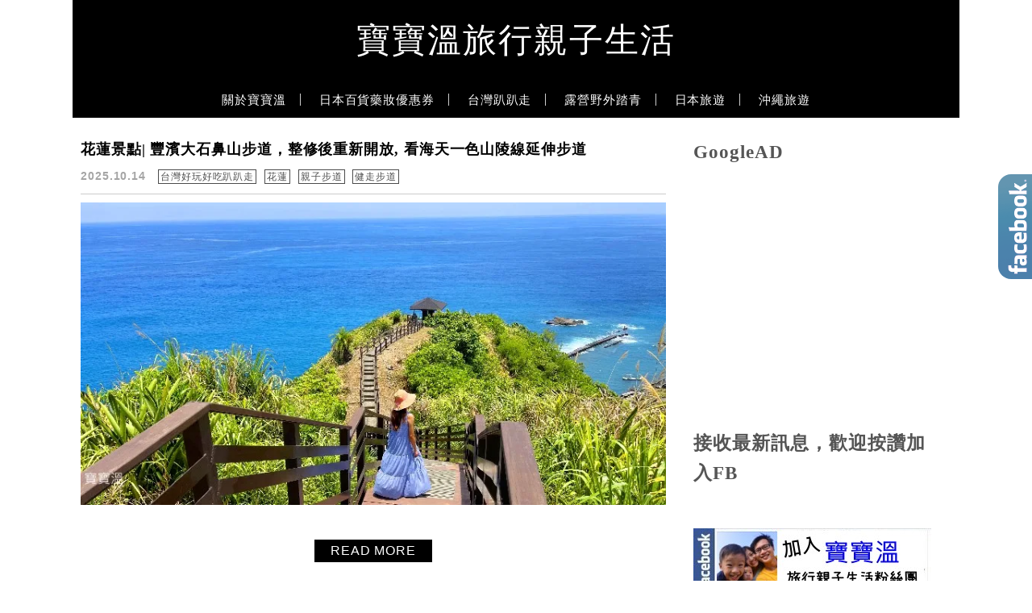

--- FILE ---
content_type: text/html; charset=UTF-8
request_url: https://bobowin.blog/tag/%E8%B1%90%E6%BF%B1/
body_size: 30327
content:
<!DOCTYPE html>

<!--[if IE 7 | IE 8]>

<html class="ie" lang="zh-TW">

<![endif]-->

<!--[if !(IE 7) | !(IE 8)  ]><!-->

<html lang="zh-TW" class="no-js">

<!--<![endif]-->

<head>

	<meta charset="UTF-8">

	<meta name="author" content="寶寶溫旅行親子生活" />

	<meta name="rating" content="general" />

	<meta name="viewport" content="width=device-width, initial-scale=1"/>

	<link rel="profile" href="https://gmpg.org/xfn/11">

	<link rel="alternate" title="RSS 2.0 訂閱最新文章" href="https://bobowin.blog/feed/" />

	<link rel="pingback" href="https://bobowin.blog/xmlrpc.php">

	<!--[if lt IE 9]>

	<script src="//html5shiv.googlecode.com/svn/trunk/html5.js"></script>

	<![endif]-->

	<meta name='robots' content='index, follow, max-image-preview:large, max-snippet:-1, max-video-preview:-1' />
	<style>img:is([sizes="auto" i], [sizes^="auto," i]) { contain-intrinsic-size: 3000px 1500px }</style>
	
	<!-- This site is optimized with the Yoast SEO plugin v26.7 - https://yoast.com/wordpress/plugins/seo/ -->
	<title>豐濱 彙整 - 寶寶溫旅行親子生活</title>
	<link rel="canonical" href="https://bobowin.blog/tag/豐濱/" />
	<meta property="og:locale" content="zh_TW" />
	<meta property="og:type" content="article" />
	<meta property="og:title" content="豐濱 彙整 - 寶寶溫旅行親子生活" />
	<meta property="og:url" content="https://bobowin.blog/tag/豐濱/" />
	<meta property="og:site_name" content="寶寶溫旅行親子生活" />
	<meta property="og:image" content="https://bobowin.blog/wp-content/uploads/20220310232820_88.jpg" />
	<meta property="og:image:width" content="798" />
	<meta property="og:image:height" content="599" />
	<meta property="og:image:type" content="image/jpeg" />
	<script type="application/ld+json" class="yoast-schema-graph">{"@context":"https://schema.org","@graph":[{"@type":"CollectionPage","@id":"https://bobowin.blog/tag/%e8%b1%90%e6%bf%b1/","url":"https://bobowin.blog/tag/%e8%b1%90%e6%bf%b1/","name":"豐濱 彙整 - 寶寶溫旅行親子生活","isPartOf":{"@id":"https://bobowin.blog/#website"},"primaryImageOfPage":{"@id":"https://bobowin.blog/tag/%e8%b1%90%e6%bf%b1/#primaryimage"},"image":{"@id":"https://bobowin.blog/tag/%e8%b1%90%e6%bf%b1/#primaryimage"},"thumbnailUrl":"https://bobowin.blog/wp-content/uploads/20210729065228_100.jpg","breadcrumb":{"@id":"https://bobowin.blog/tag/%e8%b1%90%e6%bf%b1/#breadcrumb"},"inLanguage":"zh-TW"},{"@type":"ImageObject","inLanguage":"zh-TW","@id":"https://bobowin.blog/tag/%e8%b1%90%e6%bf%b1/#primaryimage","url":"https://bobowin.blog/wp-content/uploads/20210729065228_100.jpg","contentUrl":"https://bobowin.blog/wp-content/uploads/20210729065228_100.jpg","width":800,"height":400},{"@type":"BreadcrumbList","@id":"https://bobowin.blog/tag/%e8%b1%90%e6%bf%b1/#breadcrumb","itemListElement":[{"@type":"ListItem","position":1,"name":"首頁","item":"https://bobowin.blog/"},{"@type":"ListItem","position":2,"name":"豐濱"}]},{"@type":"WebSite","@id":"https://bobowin.blog/#website","url":"https://bobowin.blog/","name":"寶寶溫旅行親子生活","description":"國內外旅遊,親子行程,露營生活, 美食懶人包","potentialAction":[{"@type":"SearchAction","target":{"@type":"EntryPoint","urlTemplate":"https://bobowin.blog/?s={search_term_string}"},"query-input":{"@type":"PropertyValueSpecification","valueRequired":true,"valueName":"search_term_string"}}],"inLanguage":"zh-TW"}]}</script>
	<!-- / Yoast SEO plugin. -->


<link rel='dns-prefetch' href='//s0.wp.com' />
<link rel='dns-prefetch' href='//stats.wp.com' />
<link rel='dns-prefetch' href='//fonts.googleapis.com' />
<script type="text/javascript">
/* <![CDATA[ */
window._wpemojiSettings = {"baseUrl":"https:\/\/s.w.org\/images\/core\/emoji\/16.0.1\/72x72\/","ext":".png","svgUrl":"https:\/\/s.w.org\/images\/core\/emoji\/16.0.1\/svg\/","svgExt":".svg","source":{"concatemoji":"https:\/\/bobowin.blog\/wp-includes\/js\/wp-emoji-release.min.js?ver=6.8.3"}};
/*! This file is auto-generated */
!function(s,n){var o,i,e;function c(e){try{var t={supportTests:e,timestamp:(new Date).valueOf()};sessionStorage.setItem(o,JSON.stringify(t))}catch(e){}}function p(e,t,n){e.clearRect(0,0,e.canvas.width,e.canvas.height),e.fillText(t,0,0);var t=new Uint32Array(e.getImageData(0,0,e.canvas.width,e.canvas.height).data),a=(e.clearRect(0,0,e.canvas.width,e.canvas.height),e.fillText(n,0,0),new Uint32Array(e.getImageData(0,0,e.canvas.width,e.canvas.height).data));return t.every(function(e,t){return e===a[t]})}function u(e,t){e.clearRect(0,0,e.canvas.width,e.canvas.height),e.fillText(t,0,0);for(var n=e.getImageData(16,16,1,1),a=0;a<n.data.length;a++)if(0!==n.data[a])return!1;return!0}function f(e,t,n,a){switch(t){case"flag":return n(e,"\ud83c\udff3\ufe0f\u200d\u26a7\ufe0f","\ud83c\udff3\ufe0f\u200b\u26a7\ufe0f")?!1:!n(e,"\ud83c\udde8\ud83c\uddf6","\ud83c\udde8\u200b\ud83c\uddf6")&&!n(e,"\ud83c\udff4\udb40\udc67\udb40\udc62\udb40\udc65\udb40\udc6e\udb40\udc67\udb40\udc7f","\ud83c\udff4\u200b\udb40\udc67\u200b\udb40\udc62\u200b\udb40\udc65\u200b\udb40\udc6e\u200b\udb40\udc67\u200b\udb40\udc7f");case"emoji":return!a(e,"\ud83e\udedf")}return!1}function g(e,t,n,a){var r="undefined"!=typeof WorkerGlobalScope&&self instanceof WorkerGlobalScope?new OffscreenCanvas(300,150):s.createElement("canvas"),o=r.getContext("2d",{willReadFrequently:!0}),i=(o.textBaseline="top",o.font="600 32px Arial",{});return e.forEach(function(e){i[e]=t(o,e,n,a)}),i}function t(e){var t=s.createElement("script");t.src=e,t.defer=!0,s.head.appendChild(t)}"undefined"!=typeof Promise&&(o="wpEmojiSettingsSupports",i=["flag","emoji"],n.supports={everything:!0,everythingExceptFlag:!0},e=new Promise(function(e){s.addEventListener("DOMContentLoaded",e,{once:!0})}),new Promise(function(t){var n=function(){try{var e=JSON.parse(sessionStorage.getItem(o));if("object"==typeof e&&"number"==typeof e.timestamp&&(new Date).valueOf()<e.timestamp+604800&&"object"==typeof e.supportTests)return e.supportTests}catch(e){}return null}();if(!n){if("undefined"!=typeof Worker&&"undefined"!=typeof OffscreenCanvas&&"undefined"!=typeof URL&&URL.createObjectURL&&"undefined"!=typeof Blob)try{var e="postMessage("+g.toString()+"("+[JSON.stringify(i),f.toString(),p.toString(),u.toString()].join(",")+"));",a=new Blob([e],{type:"text/javascript"}),r=new Worker(URL.createObjectURL(a),{name:"wpTestEmojiSupports"});return void(r.onmessage=function(e){c(n=e.data),r.terminate(),t(n)})}catch(e){}c(n=g(i,f,p,u))}t(n)}).then(function(e){for(var t in e)n.supports[t]=e[t],n.supports.everything=n.supports.everything&&n.supports[t],"flag"!==t&&(n.supports.everythingExceptFlag=n.supports.everythingExceptFlag&&n.supports[t]);n.supports.everythingExceptFlag=n.supports.everythingExceptFlag&&!n.supports.flag,n.DOMReady=!1,n.readyCallback=function(){n.DOMReady=!0}}).then(function(){return e}).then(function(){var e;n.supports.everything||(n.readyCallback(),(e=n.source||{}).concatemoji?t(e.concatemoji):e.wpemoji&&e.twemoji&&(t(e.twemoji),t(e.wpemoji)))}))}((window,document),window._wpemojiSettings);
/* ]]> */
</script>

<style id='wp-emoji-styles-inline-css' type='text/css'>

	img.wp-smiley, img.emoji {
		display: inline !important;
		border: none !important;
		box-shadow: none !important;
		height: 1em !important;
		width: 1em !important;
		margin: 0 0.07em !important;
		vertical-align: -0.1em !important;
		background: none !important;
		padding: 0 !important;
	}
</style>
<link rel='stylesheet' id='wp-block-library-css' href='https://bobowin.blog/wp-includes/css/dist/block-library/style.min.css?ver=6.8.3' type='text/css' media='all' />
<style id='classic-theme-styles-inline-css' type='text/css'>
/*! This file is auto-generated */
.wp-block-button__link{color:#fff;background-color:#32373c;border-radius:9999px;box-shadow:none;text-decoration:none;padding:calc(.667em + 2px) calc(1.333em + 2px);font-size:1.125em}.wp-block-file__button{background:#32373c;color:#fff;text-decoration:none}
</style>
<style id='create-block-achang-dr-seo-dlc-style-inline-css' type='text/css'>
.flex-grow{flex-grow:1}.achang-dr-seo-dlc-lazybag{padding:.4em}.achang-dr-seo-dlc-lazybag ul:not(.list-no-pic){list-style:none;padding-left:0}.achang-dr-seo-dlc-lazybag ul:not(.list-no-pic) li{list-style:none}.achang-dr-seo-dlc-lazybag figure{margin:0!important;overflow:hidden}.achang-dr-seo-dlc-lazybag .lazybag-img span{background-position:50%;background-size:cover;display:block;padding-top:75%}.achang-dr-seo-dlc-lazybag a,.achang-dr-seo-dlc-lazybag a:visited{color:inherit;text-decoration:none}.achang-dr-seo-dlc-lazybag a:hover{filter:brightness(1.02)}.achang-dr-seo-dlc-lazybag .lazy-title{font-size:1.2em;font-weight:700;margin:.2em 0 .6em}.achang-dr-seo-dlc-lazybag p{text-align:justify}.achang-dr-seo-dlc-lazybag .lazybag-content{margin-top:1em}.achang-dr-seo-dlc-lazybag .list-content li,.achang-dr-seo-dlc-lazybag .list-no-content li{align-items:center;display:flex}.achang-dr-seo-dlc-lazybag .list-content li:not(:last-of-type),.achang-dr-seo-dlc-lazybag .list-no-content li:not(:last-of-type){margin:0 0 16px}.achang-dr-seo-dlc-lazybag .list-content li .lazybag-img,.achang-dr-seo-dlc-lazybag .list-no-content li .lazybag-img{border:1px solid #e8e8e8;border-radius:4px;flex-shrink:0;margin:0 32px 0 0!important;max-width:210px!important;width:100%}.achang-dr-seo-dlc-lazybag .list-content li .lazy-title,.achang-dr-seo-dlc-lazybag .list-no-content li .lazy-title{flex-grow:1}.achang-dr-seo-dlc-lazybag .list-content li .lazybag-content:after,.achang-dr-seo-dlc-lazybag .list-no-content li .lazybag-content:after{border-bottom:1px solid #dbdbdb;content:"";display:block;margin:10px 0;width:18%}.achang-dr-seo-dlc-lazybag .list-block{list-style:none}.achang-dr-seo-dlc-lazybag .list-block li{border-radius:24px;box-shadow:0 0 6px 0 hsla(0,0%,45%,.25);padding:20px 26px}.achang-dr-seo-dlc-lazybag .list-block li:not(:last-of-type){margin:0 0 30px}.achang-dr-seo-dlc-lazybag .list-block .lazy-title{font-size:1.2em;margin-bottom:.6em}.achang-dr-seo-dlc-lazybag .list-block .lazybag-readmore{text-align:center}.achang-dr-seo-dlc-lazybag .list-slide{list-style:none}.achang-dr-seo-dlc-lazybag .list-slide li{border:1px solid #dbdbdb;border-radius:10px;position:relative}.achang-dr-seo-dlc-lazybag .list-slide li:not(:last-of-type){margin:0 0 30px}.achang-dr-seo-dlc-lazybag .list-slide li .lazy-title{background:rgba(0,0,0,.6);bottom:0;color:#fff;left:0;margin-bottom:0;padding:14px 16px;position:absolute;right:0;text-align:center}.achang-dr-seo-dlc-lazybag .list-grid,.achang-dr-seo-dlc-lazybag .list-grid-full{display:grid;gap:2.4em 1.8em;grid-template-columns:repeat(3,minmax(0,1fr));list-style:none}.achang-dr-seo-dlc-lazybag .list-grid .lazybag-readmore,.achang-dr-seo-dlc-lazybag .list-grid-full .lazybag-readmore{text-align:center}.achang-dr-seo-dlc-lazybag .list-grid-full{gap:1.4em 1em}.achang-dr-seo-dlc-lazybag .list-grid-full li{border-radius:10px;box-shadow:0 0 6.5px 0 hsla(0,0%,70%,.4);display:flex;flex-direction:column;padding:24px 14px}.achang-dr-seo-dlc-lazybag .list-magazine{list-style:none}.achang-dr-seo-dlc-lazybag .list-magazine li{margin-bottom:2.2em!important;position:relative}.achang-dr-seo-dlc-lazybag .list-magazine .lazybag-img{width:100%}.achang-dr-seo-dlc-lazybag .list-magazine .lazybag-img a{display:inline-block;width:57%}.achang-dr-seo-dlc-lazybag .list-magazine li .block{background-color:#fff;border-radius:10px;box-shadow:0 4px 4px 0 hsla(0,0%,70%,.25);padding:2em;position:absolute;top:50%;transform:translateY(-50%);width:54%}.achang-dr-seo-dlc-lazybag .list-magazine li:nth-of-type(2n) .lazybag-img{text-align:right}.achang-dr-seo-dlc-lazybag .list-magazine li:nth-of-type(odd) .block{right:0}.achang-dr-seo-dlc-lazybag .list-magazine li:nth-of-type(2n) .block{left:0}@media screen and (min-width:768px){.achang-dr-seo-dlc-lazybag .list-magazine .lazy-title-sm{display:none}}@media screen and (max-width:767px){.achang-dr-seo-dlc-lazybag figure{max-height:75vw}.achang-dr-seo-dlc-lazybag figure img{aspect-ratio:auto;height:auto}.achang-dr-seo-dlc-lazybag .list-grid,.achang-dr-seo-dlc-lazybag .list-grid-full{grid-template-columns:repeat(1,minmax(0,1fr))}.achang-dr-seo-dlc-lazybag .list-grid .lazy-title,.achang-dr-seo-dlc-lazybag .list-grid-full .lazy-title{text-align:center}.achang-dr-seo-dlc-lazybag .list-content li,.achang-dr-seo-dlc-lazybag .list-no-content li{display:block}.achang-dr-seo-dlc-lazybag .list-content li .lazybag-img,.achang-dr-seo-dlc-lazybag .list-no-content li .lazybag-img{margin:0!important;max-width:none!important}.achang-dr-seo-dlc-lazybag .list-magazine .lazy-title{display:none}.achang-dr-seo-dlc-lazybag .list-magazine .lazybag-img a{width:100%}.achang-dr-seo-dlc-lazybag .list-magazine li{background-color:#fff;border-radius:10px;box-shadow:0 4px 4px 0 hsla(0,0%,70%,.25);padding:2em 1em}.achang-dr-seo-dlc-lazybag .list-magazine li .block{background:none;box-shadow:none;padding:0;position:relative;transform:none;width:auto}.achang-dr-seo-dlc-lazybag .list-magazine .lazybag-content p{color:#9e9e9e}.achang-dr-seo-dlc-lazybag .list-magazine .lazybag-readmore{text-align:center}}

</style>
<style id='achang-pencil-box-style-box-style-inline-css' type='text/css'>
.apb-highlighter-highlight{background:linear-gradient(to top,var(--apb-highlighter-color,#fff59d) 60%,transparent 60%);padding:2px 4px}.apb-highlighter-highlight,.apb-highlighter-line{border-radius:2px;-webkit-box-decoration-break:clone;box-decoration-break:clone;display:inline}.apb-highlighter-line{background:linear-gradient(transparent 40%,hsla(0,0%,100%,0) 40%,var(--apb-highlighter-color,#ccff90) 50%,transparent 70%);padding:3px 6px}.apb-underline{background:transparent;-webkit-box-decoration-break:clone;box-decoration-break:clone;display:inline;padding-bottom:2px;text-decoration:none}.apb-underline-normal{border-bottom:2px solid var(--apb-underline-color,red);padding-bottom:3px}.apb-underline-wavy{text-decoration-color:var(--apb-underline-color,red);text-decoration-line:underline;-webkit-text-decoration-skip-ink:none;text-decoration-skip-ink:none;text-decoration-style:wavy;text-decoration-thickness:2px;text-underline-offset:3px}.apb-underline-dashed{border-bottom:2px dashed var(--apb-underline-color,red);padding-bottom:3px}.apb-underline-crayon{background:linear-gradient(transparent 40%,hsla(0,0%,100%,0) 40%,var(--apb-underline-color,red) 90%,transparent 95%);border-radius:3px;padding:3px 6px;position:relative}.apb-font-size{display:inline}.apb-style-box{margin:1em 0;position:relative}.apb-style-box .apb-box-title{align-items:center;color:var(--apb-title-color,inherit);display:flex;font-size:var(--apb-title-font-size,1.2em);font-weight:700}.apb-style-box .apb-box-title .apb-title-icon{font-size:1em;margin-right:10px}.apb-style-box .apb-box-title .apb-title-text{flex-grow:1}.apb-style-box .apb-box-content>:first-child{margin-top:0}.apb-style-box .apb-box-content>:last-child{margin-bottom:0}.apb-layout-info{border-color:var(--apb-box-color,#ddd);border-radius:4px;border-style:var(--apb-border-line-style,solid);border-width:var(--apb-border-width,2px)}.apb-layout-info .apb-box-title{background-color:var(--apb-box-color,#ddd);color:var(--apb-title-color,#333);padding:10px 15px}.apb-layout-info .apb-box-content{background-color:#fff;padding:15px}.apb-layout-alert{border:1px solid transparent;border-radius:.375rem;padding:1rem}.apb-layout-alert .apb-box-content,.apb-layout-alert .apb-box-title{background:transparent;padding:0}.apb-layout-alert .apb-box-title{margin-bottom:.5rem}.apb-layout-alert.apb-alert-type-custom{background-color:var(--apb-box-color,#cfe2ff);border-color:var(--apb-border-color,#9ec5fe);border-style:var(--apb-border-line-style,solid);border-width:var(--apb-border-width,1px);color:var(--apb-title-color,#333)}.apb-layout-alert.apb-alert-type-custom .apb-box-title{color:var(--apb-title-color,#333)}.apb-layout-alert.apb-alert-type-info{background-color:#cfe2ff;border-color:#9ec5fe;color:#0a58ca}.apb-layout-alert.apb-alert-type-info .apb-box-title{color:var(--apb-title-color,#0a58ca)}.apb-layout-alert.apb-alert-type-success{background-color:#d1e7dd;border-color:#a3cfbb;color:#146c43}.apb-layout-alert.apb-alert-type-success .apb-box-title{color:var(--apb-title-color,#146c43)}.apb-layout-alert.apb-alert-type-warning{background-color:#fff3cd;border-color:#ffecb5;color:#664d03}.apb-layout-alert.apb-alert-type-warning .apb-box-title{color:var(--apb-title-color,#664d03)}.apb-layout-alert.apb-alert-type-danger{background-color:#f8d7da;border-color:#f1aeb5;color:#842029}.apb-layout-alert.apb-alert-type-danger .apb-box-title{color:var(--apb-title-color,#842029)}.apb-layout-morandi-alert{background-color:var(--apb-box-color,#f7f4eb);border:1px solid var(--apb-box-color,#f7f4eb);border-left:var(--apb-border-width,4px) solid var(--apb-border-color,#d9d2c6);border-radius:.375rem;box-shadow:0 1px 2px 0 rgba(0,0,0,.05);padding:1rem}.apb-layout-morandi-alert .apb-box-title{background:transparent;color:var(--apb-title-color,#2d3748);font-size:var(--apb-title-font-size,1em);font-weight:700;margin-bottom:.25rem;padding:0}.apb-layout-morandi-alert .apb-box-content{background:transparent;color:#4a5568;padding:0}.apb-layout-centered-title{background-color:#fff;border-color:var(--apb-box-color,#ddd);border-radius:4px;border-style:var(--apb-border-line-style,solid);border-width:var(--apb-border-width,2px);margin-top:1.5em;padding:25px 15px 15px;position:relative}.apb-layout-centered-title .apb-box-title{background:var(--apb-title-bg-color,#fff);color:var(--apb-title-color,var(--apb-box-color,#333));left:20px;padding:0 10px;position:absolute;top:-.8em}.apb-layout-centered-title .apb-box-content{background:transparent;padding:0}.wp-block-achang-pencil-box-code-box{border-radius:8px;box-shadow:0 2px 8px rgba(0,0,0,.1);font-family:Consolas,Monaco,Courier New,monospace;margin:1.5em 0;overflow:hidden;position:relative}.wp-block-achang-pencil-box-code-box .apb-code-box-header{align-items:center;border-bottom:1px solid;display:flex;font-size:13px;font-weight:500;justify-content:space-between;padding:12px 16px;position:relative}.wp-block-achang-pencil-box-code-box .apb-code-box-header .apb-code-language{font-family:-apple-system,BlinkMacSystemFont,Segoe UI,Roboto,sans-serif}.wp-block-achang-pencil-box-code-box .apb-code-content-wrapper{background:transparent;display:flex;max-height:500px;overflow:hidden;position:relative}.wp-block-achang-pencil-box-code-box .apb-line-numbers{border-right:1px solid;flex-shrink:0;font-size:14px;line-height:1.5;min-width:50px;overflow-y:auto;padding:16px 8px;text-align:right;-webkit-user-select:none;-moz-user-select:none;user-select:none;-ms-overflow-style:none;position:relative;scrollbar-width:none;z-index:1}.wp-block-achang-pencil-box-code-box .apb-line-numbers::-webkit-scrollbar{display:none}.wp-block-achang-pencil-box-code-box .apb-line-numbers .apb-line-number{display:block;line-height:1.5;white-space:nowrap}.wp-block-achang-pencil-box-code-box .apb-code-box-content{background:transparent;flex:1;font-size:14px;line-height:1.5;margin:0;min-width:0;overflow:auto;padding:16px;position:relative;white-space:pre!important;z-index:0}.wp-block-achang-pencil-box-code-box .apb-code-box-content code{background:transparent;border:none;display:block;font-family:inherit;font-size:inherit;line-height:inherit;margin:0;overflow-wrap:normal!important;padding:0;white-space:pre!important;word-break:normal!important}.wp-block-achang-pencil-box-code-box .apb-code-box-content code .token{display:inline}.wp-block-achang-pencil-box-code-box .apb-copy-button{background:transparent;border:1px solid;border-radius:4px;cursor:pointer;font-family:-apple-system,BlinkMacSystemFont,Segoe UI,Roboto,sans-serif;font-size:12px;padding:6px 12px;transition:all .2s ease}.wp-block-achang-pencil-box-code-box .apb-copy-button:hover{opacity:.8}.wp-block-achang-pencil-box-code-box .apb-copy-button:active{transform:scale(.95)}.wp-block-achang-pencil-box-code-box .apb-copy-button.apb-copy-success{animation:copySuccess .6s ease;background-color:#d4edda!important;border-color:#28a745!important;color:#155724!important}.wp-block-achang-pencil-box-code-box .apb-copy-button.apb-copy-error{animation:copyError .6s ease;background-color:#f8d7da!important;border-color:#dc3545!important;color:#721c24!important}.wp-block-achang-pencil-box-code-box .apb-copy-button-standalone{position:absolute;right:12px;top:12px;z-index:1}.apb-code-style-style-1{background:#f8f9fa;border:1px solid #e9ecef}.apb-code-style-style-1 .apb-code-box-header{background:#fff;border-bottom-color:#dee2e6;color:#495057}.apb-code-style-style-1 .apb-line-numbers{background:#f1f3f4;border-right-color:#dee2e6;color:#6c757d}.apb-code-style-style-1 .apb-code-box-content{background:#fff;color:#212529;text-shadow:none}.apb-code-style-style-1 .apb-code-box-content code[class*=language-]{text-shadow:none}.apb-code-style-style-1 .apb-copy-button{background:hsla(0,0%,100%,.8);border-color:#6c757d;color:#495057}.apb-code-style-style-1 .apb-copy-button:hover{background:#f8f9fa;border-color:#495057}.apb-code-style-style-1 .apb-copy-button.apb-copy-success{background:#d4edda;border-color:#28a745;color:#155724}.apb-code-style-style-1 .apb-copy-button.apb-copy-error{background:#f8d7da;border-color:#dc3545;color:#721c24}.apb-code-style-style-1 code .token.cdata,.apb-code-style-style-1 code .token.comment,.apb-code-style-style-1 code .token.doctype,.apb-code-style-style-1 code .token.prolog{color:#5a6b73}.apb-code-style-style-1 code .token.punctuation{color:#666}.apb-code-style-style-1 code .token.boolean,.apb-code-style-style-1 code .token.constant,.apb-code-style-style-1 code .token.deleted,.apb-code-style-style-1 code .token.number,.apb-code-style-style-1 code .token.property,.apb-code-style-style-1 code .token.symbol,.apb-code-style-style-1 code .token.tag{color:#d73a49}.apb-code-style-style-1 code .token.attr-name,.apb-code-style-style-1 code .token.builtin,.apb-code-style-style-1 code .token.char,.apb-code-style-style-1 code .token.inserted,.apb-code-style-style-1 code .token.selector,.apb-code-style-style-1 code .token.string{color:#22863a}.apb-code-style-style-1 code .token.entity,.apb-code-style-style-1 code .token.operator,.apb-code-style-style-1 code .token.url{color:#6f42c1}.apb-code-style-style-1 code .token.atrule,.apb-code-style-style-1 code .token.attr-value,.apb-code-style-style-1 code .token.keyword{color:#005cc5}.apb-code-style-style-1 code .token.class-name,.apb-code-style-style-1 code .token.function{color:#6f42c1}.apb-code-style-style-1 code .token.important,.apb-code-style-style-1 code .token.regex,.apb-code-style-style-1 code .token.variable{color:#e36209}.apb-code-style-style-2{background:#1e1e1e;border:1px solid #333}.apb-code-style-style-2 .apb-code-box-header{background:#2d2d30;border-bottom-color:#3e3e42;color:#ccc}.apb-code-style-style-2 .apb-line-numbers{background:#252526;border-right-color:#3e3e42;color:#858585}.apb-code-style-style-2 .apb-code-box-content{background:#1e1e1e;color:#f0f0f0}.apb-code-style-style-2 .apb-copy-button{background:rgba(45,45,48,.8);border-color:#6c6c6c;color:#ccc}.apb-code-style-style-2 .apb-copy-button:hover{background:#3e3e42;border-color:#ccc}.apb-code-style-style-2 .apb-copy-button.apb-copy-success{background:#0e5132;border-color:#28a745;color:#d4edda}.apb-code-style-style-2 .apb-copy-button.apb-copy-error{background:#58151c;border-color:#dc3545;color:#f8d7da}.apb-code-style-style-2 code .token.cdata,.apb-code-style-style-2 code .token.comment,.apb-code-style-style-2 code .token.doctype,.apb-code-style-style-2 code .token.prolog{color:#6a9955}.apb-code-style-style-2 code .token.punctuation{color:#d4d4d4}.apb-code-style-style-2 code .token.boolean,.apb-code-style-style-2 code .token.constant,.apb-code-style-style-2 code .token.deleted,.apb-code-style-style-2 code .token.number,.apb-code-style-style-2 code .token.property,.apb-code-style-style-2 code .token.symbol,.apb-code-style-style-2 code .token.tag{color:#b5cea8}.apb-code-style-style-2 code .token.attr-name,.apb-code-style-style-2 code .token.builtin,.apb-code-style-style-2 code .token.char,.apb-code-style-style-2 code .token.inserted,.apb-code-style-style-2 code .token.selector,.apb-code-style-style-2 code .token.string{color:#ce9178}.apb-code-style-style-2 code .token.entity,.apb-code-style-style-2 code .token.operator,.apb-code-style-style-2 code .token.url{color:#d4d4d4}.apb-code-style-style-2 code .token.atrule,.apb-code-style-style-2 code .token.attr-value,.apb-code-style-style-2 code .token.keyword{color:#569cd6}.apb-code-style-style-2 code .token.class-name,.apb-code-style-style-2 code .token.function{color:#dcdcaa}.apb-code-style-style-2 code .token.important,.apb-code-style-style-2 code .token.regex,.apb-code-style-style-2 code .token.variable{color:#ff8c00}@keyframes copySuccess{0%{transform:scale(1)}50%{background-color:#28a745;color:#fff;transform:scale(1.1)}to{transform:scale(1)}}@keyframes copyError{0%{transform:translateX(0)}25%{transform:translateX(-5px)}75%{transform:translateX(5px)}to{transform:translateX(0)}}@media(max-width:768px){.wp-block-achang-pencil-box-code-box .apb-code-box-header{font-size:12px;padding:10px 12px}.wp-block-achang-pencil-box-code-box .apb-line-numbers{font-size:11px;min-width:35px;padding:12px 6px}.wp-block-achang-pencil-box-code-box .apb-code-box-content{font-size:13px;padding:12px}.wp-block-achang-pencil-box-code-box .apb-copy-button{font-size:11px;padding:4px 8px}}@media print{.wp-block-achang-pencil-box-code-box{border:1px solid #000;box-shadow:none}.wp-block-achang-pencil-box-code-box .apb-copy-button{display:none}.wp-block-achang-pencil-box-code-box .apb-code-content-wrapper{max-height:none;overflow:visible}}

</style>
<link rel='stylesheet' id='quads-style-css-css' href='https://bobowin.blog/wp-content/plugins/quick-adsense-reloaded/includes/gutenberg/dist/blocks.style.build.css?ver=2.0.98.1' type='text/css' media='all' />
<link rel='stylesheet' id='mediaelement-css' href='https://bobowin.blog/wp-includes/js/mediaelement/mediaelementplayer-legacy.min.css?ver=4.2.17' type='text/css' media='all' />
<link rel='stylesheet' id='wp-mediaelement-css' href='https://bobowin.blog/wp-includes/js/mediaelement/wp-mediaelement.min.css?ver=6.8.3' type='text/css' media='all' />
<style id='jetpack-sharing-buttons-style-inline-css' type='text/css'>
.jetpack-sharing-buttons__services-list{display:flex;flex-direction:row;flex-wrap:wrap;gap:0;list-style-type:none;margin:5px;padding:0}.jetpack-sharing-buttons__services-list.has-small-icon-size{font-size:12px}.jetpack-sharing-buttons__services-list.has-normal-icon-size{font-size:16px}.jetpack-sharing-buttons__services-list.has-large-icon-size{font-size:24px}.jetpack-sharing-buttons__services-list.has-huge-icon-size{font-size:36px}@media print{.jetpack-sharing-buttons__services-list{display:none!important}}.editor-styles-wrapper .wp-block-jetpack-sharing-buttons{gap:0;padding-inline-start:0}ul.jetpack-sharing-buttons__services-list.has-background{padding:1.25em 2.375em}
</style>
<style id='global-styles-inline-css' type='text/css'>
:root{--wp--preset--aspect-ratio--square: 1;--wp--preset--aspect-ratio--4-3: 4/3;--wp--preset--aspect-ratio--3-4: 3/4;--wp--preset--aspect-ratio--3-2: 3/2;--wp--preset--aspect-ratio--2-3: 2/3;--wp--preset--aspect-ratio--16-9: 16/9;--wp--preset--aspect-ratio--9-16: 9/16;--wp--preset--color--black: #000000;--wp--preset--color--cyan-bluish-gray: #abb8c3;--wp--preset--color--white: #ffffff;--wp--preset--color--pale-pink: #f78da7;--wp--preset--color--vivid-red: #cf2e2e;--wp--preset--color--luminous-vivid-orange: #ff6900;--wp--preset--color--luminous-vivid-amber: #fcb900;--wp--preset--color--light-green-cyan: #7bdcb5;--wp--preset--color--vivid-green-cyan: #00d084;--wp--preset--color--pale-cyan-blue: #8ed1fc;--wp--preset--color--vivid-cyan-blue: #0693e3;--wp--preset--color--vivid-purple: #9b51e0;--wp--preset--gradient--vivid-cyan-blue-to-vivid-purple: linear-gradient(135deg,rgba(6,147,227,1) 0%,rgb(155,81,224) 100%);--wp--preset--gradient--light-green-cyan-to-vivid-green-cyan: linear-gradient(135deg,rgb(122,220,180) 0%,rgb(0,208,130) 100%);--wp--preset--gradient--luminous-vivid-amber-to-luminous-vivid-orange: linear-gradient(135deg,rgba(252,185,0,1) 0%,rgba(255,105,0,1) 100%);--wp--preset--gradient--luminous-vivid-orange-to-vivid-red: linear-gradient(135deg,rgba(255,105,0,1) 0%,rgb(207,46,46) 100%);--wp--preset--gradient--very-light-gray-to-cyan-bluish-gray: linear-gradient(135deg,rgb(238,238,238) 0%,rgb(169,184,195) 100%);--wp--preset--gradient--cool-to-warm-spectrum: linear-gradient(135deg,rgb(74,234,220) 0%,rgb(151,120,209) 20%,rgb(207,42,186) 40%,rgb(238,44,130) 60%,rgb(251,105,98) 80%,rgb(254,248,76) 100%);--wp--preset--gradient--blush-light-purple: linear-gradient(135deg,rgb(255,206,236) 0%,rgb(152,150,240) 100%);--wp--preset--gradient--blush-bordeaux: linear-gradient(135deg,rgb(254,205,165) 0%,rgb(254,45,45) 50%,rgb(107,0,62) 100%);--wp--preset--gradient--luminous-dusk: linear-gradient(135deg,rgb(255,203,112) 0%,rgb(199,81,192) 50%,rgb(65,88,208) 100%);--wp--preset--gradient--pale-ocean: linear-gradient(135deg,rgb(255,245,203) 0%,rgb(182,227,212) 50%,rgb(51,167,181) 100%);--wp--preset--gradient--electric-grass: linear-gradient(135deg,rgb(202,248,128) 0%,rgb(113,206,126) 100%);--wp--preset--gradient--midnight: linear-gradient(135deg,rgb(2,3,129) 0%,rgb(40,116,252) 100%);--wp--preset--font-size--small: 13px;--wp--preset--font-size--medium: 20px;--wp--preset--font-size--large: 36px;--wp--preset--font-size--x-large: 42px;--wp--preset--spacing--20: 0.44rem;--wp--preset--spacing--30: 0.67rem;--wp--preset--spacing--40: 1rem;--wp--preset--spacing--50: 1.5rem;--wp--preset--spacing--60: 2.25rem;--wp--preset--spacing--70: 3.38rem;--wp--preset--spacing--80: 5.06rem;--wp--preset--shadow--natural: 6px 6px 9px rgba(0, 0, 0, 0.2);--wp--preset--shadow--deep: 12px 12px 50px rgba(0, 0, 0, 0.4);--wp--preset--shadow--sharp: 6px 6px 0px rgba(0, 0, 0, 0.2);--wp--preset--shadow--outlined: 6px 6px 0px -3px rgba(255, 255, 255, 1), 6px 6px rgba(0, 0, 0, 1);--wp--preset--shadow--crisp: 6px 6px 0px rgba(0, 0, 0, 1);}:where(.is-layout-flex){gap: 0.5em;}:where(.is-layout-grid){gap: 0.5em;}body .is-layout-flex{display: flex;}.is-layout-flex{flex-wrap: wrap;align-items: center;}.is-layout-flex > :is(*, div){margin: 0;}body .is-layout-grid{display: grid;}.is-layout-grid > :is(*, div){margin: 0;}:where(.wp-block-columns.is-layout-flex){gap: 2em;}:where(.wp-block-columns.is-layout-grid){gap: 2em;}:where(.wp-block-post-template.is-layout-flex){gap: 1.25em;}:where(.wp-block-post-template.is-layout-grid){gap: 1.25em;}.has-black-color{color: var(--wp--preset--color--black) !important;}.has-cyan-bluish-gray-color{color: var(--wp--preset--color--cyan-bluish-gray) !important;}.has-white-color{color: var(--wp--preset--color--white) !important;}.has-pale-pink-color{color: var(--wp--preset--color--pale-pink) !important;}.has-vivid-red-color{color: var(--wp--preset--color--vivid-red) !important;}.has-luminous-vivid-orange-color{color: var(--wp--preset--color--luminous-vivid-orange) !important;}.has-luminous-vivid-amber-color{color: var(--wp--preset--color--luminous-vivid-amber) !important;}.has-light-green-cyan-color{color: var(--wp--preset--color--light-green-cyan) !important;}.has-vivid-green-cyan-color{color: var(--wp--preset--color--vivid-green-cyan) !important;}.has-pale-cyan-blue-color{color: var(--wp--preset--color--pale-cyan-blue) !important;}.has-vivid-cyan-blue-color{color: var(--wp--preset--color--vivid-cyan-blue) !important;}.has-vivid-purple-color{color: var(--wp--preset--color--vivid-purple) !important;}.has-black-background-color{background-color: var(--wp--preset--color--black) !important;}.has-cyan-bluish-gray-background-color{background-color: var(--wp--preset--color--cyan-bluish-gray) !important;}.has-white-background-color{background-color: var(--wp--preset--color--white) !important;}.has-pale-pink-background-color{background-color: var(--wp--preset--color--pale-pink) !important;}.has-vivid-red-background-color{background-color: var(--wp--preset--color--vivid-red) !important;}.has-luminous-vivid-orange-background-color{background-color: var(--wp--preset--color--luminous-vivid-orange) !important;}.has-luminous-vivid-amber-background-color{background-color: var(--wp--preset--color--luminous-vivid-amber) !important;}.has-light-green-cyan-background-color{background-color: var(--wp--preset--color--light-green-cyan) !important;}.has-vivid-green-cyan-background-color{background-color: var(--wp--preset--color--vivid-green-cyan) !important;}.has-pale-cyan-blue-background-color{background-color: var(--wp--preset--color--pale-cyan-blue) !important;}.has-vivid-cyan-blue-background-color{background-color: var(--wp--preset--color--vivid-cyan-blue) !important;}.has-vivid-purple-background-color{background-color: var(--wp--preset--color--vivid-purple) !important;}.has-black-border-color{border-color: var(--wp--preset--color--black) !important;}.has-cyan-bluish-gray-border-color{border-color: var(--wp--preset--color--cyan-bluish-gray) !important;}.has-white-border-color{border-color: var(--wp--preset--color--white) !important;}.has-pale-pink-border-color{border-color: var(--wp--preset--color--pale-pink) !important;}.has-vivid-red-border-color{border-color: var(--wp--preset--color--vivid-red) !important;}.has-luminous-vivid-orange-border-color{border-color: var(--wp--preset--color--luminous-vivid-orange) !important;}.has-luminous-vivid-amber-border-color{border-color: var(--wp--preset--color--luminous-vivid-amber) !important;}.has-light-green-cyan-border-color{border-color: var(--wp--preset--color--light-green-cyan) !important;}.has-vivid-green-cyan-border-color{border-color: var(--wp--preset--color--vivid-green-cyan) !important;}.has-pale-cyan-blue-border-color{border-color: var(--wp--preset--color--pale-cyan-blue) !important;}.has-vivid-cyan-blue-border-color{border-color: var(--wp--preset--color--vivid-cyan-blue) !important;}.has-vivid-purple-border-color{border-color: var(--wp--preset--color--vivid-purple) !important;}.has-vivid-cyan-blue-to-vivid-purple-gradient-background{background: var(--wp--preset--gradient--vivid-cyan-blue-to-vivid-purple) !important;}.has-light-green-cyan-to-vivid-green-cyan-gradient-background{background: var(--wp--preset--gradient--light-green-cyan-to-vivid-green-cyan) !important;}.has-luminous-vivid-amber-to-luminous-vivid-orange-gradient-background{background: var(--wp--preset--gradient--luminous-vivid-amber-to-luminous-vivid-orange) !important;}.has-luminous-vivid-orange-to-vivid-red-gradient-background{background: var(--wp--preset--gradient--luminous-vivid-orange-to-vivid-red) !important;}.has-very-light-gray-to-cyan-bluish-gray-gradient-background{background: var(--wp--preset--gradient--very-light-gray-to-cyan-bluish-gray) !important;}.has-cool-to-warm-spectrum-gradient-background{background: var(--wp--preset--gradient--cool-to-warm-spectrum) !important;}.has-blush-light-purple-gradient-background{background: var(--wp--preset--gradient--blush-light-purple) !important;}.has-blush-bordeaux-gradient-background{background: var(--wp--preset--gradient--blush-bordeaux) !important;}.has-luminous-dusk-gradient-background{background: var(--wp--preset--gradient--luminous-dusk) !important;}.has-pale-ocean-gradient-background{background: var(--wp--preset--gradient--pale-ocean) !important;}.has-electric-grass-gradient-background{background: var(--wp--preset--gradient--electric-grass) !important;}.has-midnight-gradient-background{background: var(--wp--preset--gradient--midnight) !important;}.has-small-font-size{font-size: var(--wp--preset--font-size--small) !important;}.has-medium-font-size{font-size: var(--wp--preset--font-size--medium) !important;}.has-large-font-size{font-size: var(--wp--preset--font-size--large) !important;}.has-x-large-font-size{font-size: var(--wp--preset--font-size--x-large) !important;}
:where(.wp-block-post-template.is-layout-flex){gap: 1.25em;}:where(.wp-block-post-template.is-layout-grid){gap: 1.25em;}
:where(.wp-block-columns.is-layout-flex){gap: 2em;}:where(.wp-block-columns.is-layout-grid){gap: 2em;}
:root :where(.wp-block-pullquote){font-size: 1.5em;line-height: 1.6;}
</style>
<link rel='stylesheet' id='achang-ft-btn-css' href='https://bobowin.blog/wp-content/plugins/achang-ft-btn/css/style.css?ver=1762420058' type='text/css' media='all' />
<link rel='stylesheet' id='achang-pencil-box-css' href='https://bobowin.blog/wp-content/plugins/achang-pencil-box/public/css/achang-pencil-box-public.css?ver=1.9.3.1762420065.1.2.14.2' type='text/css' media='all' />
<link rel='stylesheet' id='achang-addqa-css' href='https://bobowin.blog/wp-content/plugins/achangAddQA/includes/frontend/../../assets/css/achang-addqa-public.css?ver=3.0.1.3' type='text/css' media='all' />
<style id='achang-addqa-inline-css' type='text/css'>

            .achang-addqa-title {
                font-size: 24px;
                color: #303030;
                line-height: 1.4;
            }
            .achang-addqa-item {
                border: none;
                background: transparent;
            }

            .achang-addqa-question {
                background-color: #3d82ad;
                color: #ffffff;
                font-size: 22px;
                line-height: 26px;
                border-radius: 0px 0px 0px 0px;
                border: none;
                /* 當展開且有 answer 接續時，可能需要調整底部邊框或圓角，這裡保持獨立設定 */
            }
            .achang-addqa-question:hover {
                filter: brightness(110%);
            }
            
            .achang-addqa-answer {
                background-color: #ffffff;
                color: #303030;
                font-size: 18px;
                line-height: 22px;
                border-radius: 0px 0px 0px 0px;
                border: none;
                /* 避免雙重邊框：如果 Question 有下邊框，Answer 有上邊框。
                   通常 Answer 會設 margin-top: -border-width 來重疊，或者隱藏上邊框。
                   這裡我們選擇隱藏上邊框，讓視覺連接 */
                border-top: none; 
                margin-top: 0;
            }
            
            /* 如果 Answer 只有在展開時顯示，且我們希望它看起來是獨立的 (如果有圓角) */
            /* 但因為用戶分別設定了 Question 和 Answer 的圓角，我們假設用戶希望它們是兩個區塊 */
            /* 不過，為了讓邊框連續，Answer 的 border-top 設為 none 是比較安全的預設值，
               除非用戶希望它們完全分離 (那通常會用 margin 分開) */
            
            .achang-addqa-icon {
                color: #ffffff;
            }
        
</style>
<link rel='stylesheet' id='wpa-css-css' href='https://bobowin.blog/wp-content/plugins/honeypot/includes/css/wpa.css?ver=2.3.04' type='text/css' media='all' />
<link rel='stylesheet' id='ez-toc-css' href='https://bobowin.blog/wp-content/plugins/easy-table-of-contents/assets/css/screen.min.css?ver=2.0.80' type='text/css' media='all' />
<style id='ez-toc-inline-css' type='text/css'>
div#ez-toc-container .ez-toc-title {font-size: 120%;}div#ez-toc-container .ez-toc-title {font-weight: 500;}div#ez-toc-container ul li , div#ez-toc-container ul li a {font-size: 95%;}div#ez-toc-container ul li , div#ez-toc-container ul li a {font-weight: 500;}div#ez-toc-container nav ul ul li {font-size: 90%;}.ez-toc-box-title {font-weight: bold; margin-bottom: 10px; text-align: center; text-transform: uppercase; letter-spacing: 1px; color: #666; padding-bottom: 5px;position:absolute;top:-4%;left:5%;background-color: inherit;transition: top 0.3s ease;}.ez-toc-box-title.toc-closed {top:-25%;}
.ez-toc-container-direction {direction: ltr;}.ez-toc-counter ul{counter-reset: item ;}.ez-toc-counter nav ul li a::before {content: counters(item, '.', decimal) '. ';display: inline-block;counter-increment: item;flex-grow: 0;flex-shrink: 0;margin-right: .2em; float: left; }.ez-toc-widget-direction {direction: ltr;}.ez-toc-widget-container ul{counter-reset: item ;}.ez-toc-widget-container nav ul li a::before {content: counters(item, '.', decimal) '. ';display: inline-block;counter-increment: item;flex-grow: 0;flex-shrink: 0;margin-right: .2em; float: left; }
</style>
<link rel="preload" href="//fonts.googleapis.com/css?family=Lato:100|Lora&#038;display=swap&#038;ver=6.8.3" as="style" onload="this.onload=null;this.rel='stylesheet'" data-handle="googleFonts" media="all" /><noscript><link rel='stylesheet' id='googleFonts-css' href='//fonts.googleapis.com/css?family=Lato%3A100%7CLora&#038;display=swap&#038;ver=6.8.3' type='text/css' media='all' />
</noscript><link rel='stylesheet' id='achang-icon-css' href='https://bobowin.blog/wp-content/themes/achang-quill/img/icon-font/style.css?ver=6.8.3' type='text/css' media='all' />
<link rel='stylesheet' id='achang-style-css' href='https://bobowin.blog/wp-content/themes/achang-quill/css/style.min.css?ver=1.2.14.2' type='text/css' media='all' />
<link rel='stylesheet' id='fa-icon-css' href='https://bobowin.blog/wp-content/themes/achang-quill/fafaicon/css/all.min.css?ver=6.8.3' type='text/css' media='all' />
<link rel='stylesheet' id='achang_theme-style-rwd-css' href='https://bobowin.blog/wp-content/themes/achang-quill/css/style.rwd.min.css?ver=1.2.14.2' type='text/css' media='all' />
<link rel='stylesheet' id='tablepress-default-css' href='https://bobowin.blog/wp-content/plugins/tablepress/css/build/default.css?ver=3.2.6' type='text/css' media='all' />
<link rel='stylesheet' id='achang-jvc-init-css' href='https://bobowin.blog/wp-content/plugins/achangJetPackVirtualCounter/assets/minify/stylesheet.min.css?ver=2.8.3' type='text/css' media='all' />
<link rel='stylesheet' id='dtree.css-css' href='https://bobowin.blog/wp-content/plugins/wp-dtree-30/wp-dtree.min.css?ver=4.4.5' type='text/css' media='all' />
<script type="text/javascript" src="https://bobowin.blog/wp-includes/js/jquery/jquery.min.js?ver=3.7.1" id="jquery-core-js"></script>
<script type="text/javascript" src="https://bobowin.blog/wp-includes/js/jquery/jquery-migrate.min.js?ver=3.4.1" id="jquery-migrate-js"></script>
<script type="text/javascript" id="achang-addqa-js-extra">
/* <![CDATA[ */
var elementorAddQA_public = {"show_all":"off"};
/* ]]> */
</script>
<script type="text/javascript" src="https://bobowin.blog/wp-content/plugins/achangAddQA/includes/frontend/../../assets/js/achang-addqa-public.js?ver=3.0.1.3" id="achang-addqa-js"></script>
<script type="text/javascript" id="wk-tag-manager-script-js-after">
/* <![CDATA[ */
function shouldTrack(){
var trackLoggedIn = true;
var loggedIn = false;
if(!loggedIn){
return true;
} else if( trackLoggedIn ) {
return true;
}
return false;
}
function hasWKGoogleAnalyticsCookie() {
return (new RegExp('wp_wk_ga_untrack_' + document.location.hostname)).test(document.cookie);
}
if (!hasWKGoogleAnalyticsCookie() && shouldTrack()) {
//Google Tag Manager
(function (w, d, s, l, i) {
w[l] = w[l] || [];
w[l].push({
'gtm.start':
new Date().getTime(), event: 'gtm.js'
});
var f = d.getElementsByTagName(s)[0],
j = d.createElement(s), dl = l != 'dataLayer' ? '&l=' + l : '';
j.async = true;
j.src =
'https://www.googletagmanager.com/gtm.js?id=' + i + dl;
f.parentNode.insertBefore(j, f);
})(window, document, 'script', 'dataLayer', 'GTM-PHJ5NBJ');
}
/* ]]> */
</script>
<script type="text/javascript" src="https://bobowin.blog/wp-content/themes/achang-quill/js/rwd-menu.min.js?ver=1.2.14.2" id="achang_rwd-menu-js"></script>
<script type="text/javascript" src="https://bobowin.blog/wp-content/themes/achang-quill/inc/js/achang.custom.js?ver=1.0" id="achang-custom-js"></script>
<script type="text/javascript" id="achang-jvc-init-js-extra">
/* <![CDATA[ */
var jvc_init_params = {"ajaxurl":"https:\/\/bobowin.blog\/wp-admin\/admin-ajax.php?action=achang_jvc","widget_id":"achang_jetpack_virtual_counter-3","count_text":"\u7d71\u8a08\u4e2d...","security":"3c4d9dcbf1"};
/* ]]> */
</script>
<script type="text/javascript" src="https://bobowin.blog/wp-content/plugins/achangJetPackVirtualCounter/assets/minify/init.min.js?ver=2.8.3" id="achang-jvc-init-js"></script>
<script type="text/javascript" id="dtree-js-extra">
/* <![CDATA[ */
var WPdTreeSettings = {"animate":"1","duration":"250","imgurl":"https:\/\/bobowin.blog\/wp-content\/plugins\/wp-dtree-30\/"};
/* ]]> */
</script>
<script type="text/javascript" src="https://bobowin.blog/wp-content/plugins/wp-dtree-30/wp-dtree.min.js?ver=4.4.5" id="dtree-js"></script>
<link rel="https://api.w.org/" href="https://bobowin.blog/wp-json/" /><link rel="alternate" title="JSON" type="application/json" href="https://bobowin.blog/wp-json/wp/v2/tags/4036" /><meta name="generator" content="WordPress 6.8.3" />
	<style>img#wpstats{display:none}</style>
		<script>document.cookie = 'quads_browser_width='+screen.width;</script>
<link rel="Shortcut Icon" href="https://bobowin.blog/wp-content/uploads/20170401073952_16.jpg" /><script>jQuery($ => {
        $("#achang-menu").on("click",e=>{
            if($(e.target).hasClass("search-icon")){
                $("#primary-search").show();
                $("#search-cover").show();
                $("#achang-menu .textfield").focus();
            }else{
                if( 0 === $(e.target).parents("#primary-search").length){
                    $("#primary-search").hide();
                    $("#search-cover").hide();
                }
            }
        })
    })</script>        <style type="text/css">
        #header,
        #header .no-logo,
        #achang-menu,
        #primary-search,
        #footer,
        #access ul ul,
        .readmore-link a{
            background-color: #000;
        }

        #access ul li:after{
            color: #000;
        }

        #achang_menu_wrap>li>ul:before{
            border-color: transparent transparent #000 transparent;
        }
        </style>
    <link rel="preload" as="image" href="https://i1.wp.com/bobowin.blog/wp-content/uploads/20210729065228_100.jpg?quality=90&ssl=1" /><link rel="preconnect" href="//fonts.googleapis.com/css?family=Lato:100|Lora&display=swap" /><link rel="preconnect" href="//connect.facebook.net/zh_TW/sdk.js" /><script async src="https://pagead2.googlesyndication.com/pagead/js/adsbygoogle.js?client=ca-pub-6994555750211392"
     crossorigin="anonymous"></script><style type="text/css">.saboxplugin-wrap{-webkit-box-sizing:border-box;-moz-box-sizing:border-box;-ms-box-sizing:border-box;box-sizing:border-box;border:1px solid #eee;width:100%;clear:both;display:block;overflow:hidden;word-wrap:break-word;position:relative}.saboxplugin-wrap .saboxplugin-gravatar{float:left;padding:0 20px 20px 20px}.saboxplugin-wrap .saboxplugin-gravatar img{max-width:100px;height:auto;border-radius:0;}.saboxplugin-wrap .saboxplugin-authorname{font-size:18px;line-height:1;margin:20px 0 0 20px;display:block}.saboxplugin-wrap .saboxplugin-authorname a{text-decoration:none}.saboxplugin-wrap .saboxplugin-authorname a:focus{outline:0}.saboxplugin-wrap .saboxplugin-desc{display:block;margin:5px 20px}.saboxplugin-wrap .saboxplugin-desc a{text-decoration:underline}.saboxplugin-wrap .saboxplugin-desc p{margin:5px 0 12px}.saboxplugin-wrap .saboxplugin-web{margin:0 20px 15px;text-align:left}.saboxplugin-wrap .sab-web-position{text-align:right}.saboxplugin-wrap .saboxplugin-web a{color:#ccc;text-decoration:none}.saboxplugin-wrap .saboxplugin-socials{position:relative;display:block;background:#fcfcfc;padding:5px;border-top:1px solid #eee}.saboxplugin-wrap .saboxplugin-socials a svg{width:20px;height:20px}.saboxplugin-wrap .saboxplugin-socials a svg .st2{fill:#fff; transform-origin:center center;}.saboxplugin-wrap .saboxplugin-socials a svg .st1{fill:rgba(0,0,0,.3)}.saboxplugin-wrap .saboxplugin-socials a:hover{opacity:.8;-webkit-transition:opacity .4s;-moz-transition:opacity .4s;-o-transition:opacity .4s;transition:opacity .4s;box-shadow:none!important;-webkit-box-shadow:none!important}.saboxplugin-wrap .saboxplugin-socials .saboxplugin-icon-color{box-shadow:none;padding:0;border:0;-webkit-transition:opacity .4s;-moz-transition:opacity .4s;-o-transition:opacity .4s;transition:opacity .4s;display:inline-block;color:#fff;font-size:0;text-decoration:inherit;margin:5px;-webkit-border-radius:0;-moz-border-radius:0;-ms-border-radius:0;-o-border-radius:0;border-radius:0;overflow:hidden}.saboxplugin-wrap .saboxplugin-socials .saboxplugin-icon-grey{text-decoration:inherit;box-shadow:none;position:relative;display:-moz-inline-stack;display:inline-block;vertical-align:middle;zoom:1;margin:10px 5px;color:#444;fill:#444}.clearfix:after,.clearfix:before{content:' ';display:table;line-height:0;clear:both}.ie7 .clearfix{zoom:1}.saboxplugin-socials.sabox-colored .saboxplugin-icon-color .sab-twitch{border-color:#38245c}.saboxplugin-socials.sabox-colored .saboxplugin-icon-color .sab-behance{border-color:#003eb0}.saboxplugin-socials.sabox-colored .saboxplugin-icon-color .sab-deviantart{border-color:#036824}.saboxplugin-socials.sabox-colored .saboxplugin-icon-color .sab-digg{border-color:#00327c}.saboxplugin-socials.sabox-colored .saboxplugin-icon-color .sab-dribbble{border-color:#ba1655}.saboxplugin-socials.sabox-colored .saboxplugin-icon-color .sab-facebook{border-color:#1e2e4f}.saboxplugin-socials.sabox-colored .saboxplugin-icon-color .sab-flickr{border-color:#003576}.saboxplugin-socials.sabox-colored .saboxplugin-icon-color .sab-github{border-color:#264874}.saboxplugin-socials.sabox-colored .saboxplugin-icon-color .sab-google{border-color:#0b51c5}.saboxplugin-socials.sabox-colored .saboxplugin-icon-color .sab-html5{border-color:#902e13}.saboxplugin-socials.sabox-colored .saboxplugin-icon-color .sab-instagram{border-color:#1630aa}.saboxplugin-socials.sabox-colored .saboxplugin-icon-color .sab-linkedin{border-color:#00344f}.saboxplugin-socials.sabox-colored .saboxplugin-icon-color .sab-pinterest{border-color:#5b040e}.saboxplugin-socials.sabox-colored .saboxplugin-icon-color .sab-reddit{border-color:#992900}.saboxplugin-socials.sabox-colored .saboxplugin-icon-color .sab-rss{border-color:#a43b0a}.saboxplugin-socials.sabox-colored .saboxplugin-icon-color .sab-sharethis{border-color:#5d8420}.saboxplugin-socials.sabox-colored .saboxplugin-icon-color .sab-soundcloud{border-color:#995200}.saboxplugin-socials.sabox-colored .saboxplugin-icon-color .sab-spotify{border-color:#0f612c}.saboxplugin-socials.sabox-colored .saboxplugin-icon-color .sab-stackoverflow{border-color:#a95009}.saboxplugin-socials.sabox-colored .saboxplugin-icon-color .sab-steam{border-color:#006388}.saboxplugin-socials.sabox-colored .saboxplugin-icon-color .sab-user_email{border-color:#b84e05}.saboxplugin-socials.sabox-colored .saboxplugin-icon-color .sab-tumblr{border-color:#10151b}.saboxplugin-socials.sabox-colored .saboxplugin-icon-color .sab-twitter{border-color:#0967a0}.saboxplugin-socials.sabox-colored .saboxplugin-icon-color .sab-vimeo{border-color:#0d7091}.saboxplugin-socials.sabox-colored .saboxplugin-icon-color .sab-windows{border-color:#003f71}.saboxplugin-socials.sabox-colored .saboxplugin-icon-color .sab-whatsapp{border-color:#003f71}.saboxplugin-socials.sabox-colored .saboxplugin-icon-color .sab-wordpress{border-color:#0f3647}.saboxplugin-socials.sabox-colored .saboxplugin-icon-color .sab-yahoo{border-color:#14002d}.saboxplugin-socials.sabox-colored .saboxplugin-icon-color .sab-youtube{border-color:#900}.saboxplugin-socials.sabox-colored .saboxplugin-icon-color .sab-xing{border-color:#000202}.saboxplugin-socials.sabox-colored .saboxplugin-icon-color .sab-mixcloud{border-color:#2475a0}.saboxplugin-socials.sabox-colored .saboxplugin-icon-color .sab-vk{border-color:#243549}.saboxplugin-socials.sabox-colored .saboxplugin-icon-color .sab-medium{border-color:#00452c}.saboxplugin-socials.sabox-colored .saboxplugin-icon-color .sab-quora{border-color:#420e00}.saboxplugin-socials.sabox-colored .saboxplugin-icon-color .sab-meetup{border-color:#9b181c}.saboxplugin-socials.sabox-colored .saboxplugin-icon-color .sab-goodreads{border-color:#000}.saboxplugin-socials.sabox-colored .saboxplugin-icon-color .sab-snapchat{border-color:#999700}.saboxplugin-socials.sabox-colored .saboxplugin-icon-color .sab-500px{border-color:#00557f}.saboxplugin-socials.sabox-colored .saboxplugin-icon-color .sab-mastodont{border-color:#185886}.sabox-plus-item{margin-bottom:20px}@media screen and (max-width:480px){.saboxplugin-wrap{text-align:center}.saboxplugin-wrap .saboxplugin-gravatar{float:none;padding:20px 0;text-align:center;margin:0 auto;display:block}.saboxplugin-wrap .saboxplugin-gravatar img{float:none;display:inline-block;display:-moz-inline-stack;vertical-align:middle;zoom:1}.saboxplugin-wrap .saboxplugin-desc{margin:0 10px 20px;text-align:center}.saboxplugin-wrap .saboxplugin-authorname{text-align:center;margin:10px 0 20px}}body .saboxplugin-authorname a,body .saboxplugin-authorname a:hover{box-shadow:none;-webkit-box-shadow:none}a.sab-profile-edit{font-size:16px!important;line-height:1!important}.sab-edit-settings a,a.sab-profile-edit{color:#0073aa!important;box-shadow:none!important;-webkit-box-shadow:none!important}.sab-edit-settings{margin-right:15px;position:absolute;right:0;z-index:2;bottom:10px;line-height:20px}.sab-edit-settings i{margin-left:5px}.saboxplugin-socials{line-height:1!important}.rtl .saboxplugin-wrap .saboxplugin-gravatar{float:right}.rtl .saboxplugin-wrap .saboxplugin-authorname{display:flex;align-items:center}.rtl .saboxplugin-wrap .saboxplugin-authorname .sab-profile-edit{margin-right:10px}.rtl .sab-edit-settings{right:auto;left:0}img.sab-custom-avatar{max-width:75px;}.saboxplugin-wrap .saboxplugin-authorname {font-family:"none";}.saboxplugin-wrap .saboxplugin-desc {font-family:none;}.saboxplugin-wrap {margin-top:0px; margin-bottom:45px; padding: 0px 0px }.saboxplugin-wrap .saboxplugin-authorname {font-size:18px; line-height:25px;}.saboxplugin-wrap .saboxplugin-desc p, .saboxplugin-wrap .saboxplugin-desc {font-size:14px !important; line-height:21px !important;}.saboxplugin-wrap .saboxplugin-web {font-size:14px;}.saboxplugin-wrap .saboxplugin-socials a svg {width:18px;height:18px;}</style>		<style type="text/css" id="wp-custom-css">
			.achang_faq lable.title {
    font-size: 18px;
    font-weight: 500;
}

#achang-ft-btn li img {
    width: 48px;
    height: 48px;
}		</style>
		
<link rel="preload" as="image" href="https://i1.wp.com/bobowin.blog/wp-content/uploads/20210729065228_100.jpg?quality=90&ssl=1&w=320" media="(max-resolution:320wdpi)"><link rel="preload" as="image" href="https://i1.wp.com/bobowin.blog/wp-content/uploads/20210729065228_100.jpg?quality=90&ssl=1&w=375" media="(max-resolution:375wdpi)"><link rel="preload" as="image" href="https://i1.wp.com/bobowin.blog/wp-content/uploads/20210729065228_100.jpg?quality=90&ssl=1&w=414" media="(max-resolution:414wdpi)"><link rel="preload" as="image" href="https://i1.wp.com/bobowin.blog/wp-content/uploads/20210729065228_100.jpg?quality=90&ssl=1&w=428" media="(max-resolution:428wdpi)"><link rel="preload" as="image" href="https://i1.wp.com/bobowin.blog/wp-content/uploads/20210729065228_100.jpg?quality=90&ssl=1&w=768" media="(max-resolution:768wdpi)"><link rel="preload" as="image" href="https://i2.wp.com/bobowin.blog/wp-content/uploads/20210729065228_100.jpg?quality=90&ssl=1" media="(max-resolution:1500wdpi)"></head>


<body class="archive tag tag-4036 wp-theme-achang-quill">



	<header id="header">

		<h1 class="no-logo"><a id="logo" href="https://bobowin.blog" title="寶寶溫旅行親子生活" class="text" >寶寶溫旅行親子生活</a></h1>

	</header>

	<div class="sticky-menu">

		<div id="rwd-header"><a id="rwd-logo" href="https://bobowin.blog" title="寶寶溫旅行親子生活" style="color: #FFF; font-size: 20px;">寶寶溫旅行親子生活</a></div>

		<div id="achang-menu">

			<nav id="access" role="navigation">

				<header><h3 class="assistive-text">Main Menu</h3></header>

				<svg viewBox="0 0 18 18" preserveAspectRatio="xMidYMid meet" focusable="false" class="search-icon icon"><path d="M 10,10 16.5,16.5 M 11,6 A 5,5 0 0 1 6,11 5,5 0 0 1 1,6 5,5 0 0 1 6,1 5,5 0 0 1 11,6 Z" class="search-icon icon" style="fill:none;stroke:#FFF;stroke-width:2px;stroke-linecap:round;stroke-miterlimit:10"></path></svg><div id="primary-search"><form role="search" method="get" id="searchform" action="https://bobowin.blog/" >

    <div class="search-box">

		<input type="text" class="textfield"  placeholder="搜尋文章..."  value="" name="s" id="s" />

		<button type="submit" aria-label="搜尋">

			<i class="fas fa-search"></i>

		</button>

    </div>

    </form></div><div id="search-cover"></div><ul id="achang_menu_wrap" class="menu rwd-menu"><li id="menu-item-1543" class="menu-item menu-item-type-post_type menu-item-object-page menu-item-1543"><a href="https://bobowin.blog/myself/">關於寶寶溫</a></li>
<li id="menu-item-166994" class="menu-item menu-item-type-custom menu-item-object-custom menu-item-166994"><a href="https://bobowin.blog/coupon-all/">日本百貨藥妝優惠券</a></li>
<li id="menu-item-1548" class="menu-item menu-item-type-taxonomy menu-item-object-category menu-item-has-children menu-item-1548"><a href="https://bobowin.blog/category/taiwan/">台灣趴趴走</a>
<ul class="sub-menu">
	<li id="menu-item-1544" class="menu-item menu-item-type-taxonomy menu-item-object-category menu-item-1544"><a href="https://bobowin.blog/category/taiwan/travel01/">旅遊行程懶人包</a></li>
	<li id="menu-item-1545" class="menu-item menu-item-type-taxonomy menu-item-object-category menu-item-1545"><a href="https://bobowin.blog/category/taiwan/yilan/">宜蘭</a></li>
	<li id="menu-item-70057" class="menu-item menu-item-type-taxonomy menu-item-object-category menu-item-70057"><a href="https://bobowin.blog/category/taiwan/hualien/">花蓮</a></li>
	<li id="menu-item-71434" class="menu-item menu-item-type-taxonomy menu-item-object-category menu-item-71434"><a href="https://bobowin.blog/category/taiwan/taitung/">台東</a></li>
	<li id="menu-item-1641" class="menu-item menu-item-type-taxonomy menu-item-object-category menu-item-1641"><a href="https://bobowin.blog/category/taiwan/taipei/">台北市</a></li>
	<li id="menu-item-1640" class="menu-item menu-item-type-taxonomy menu-item-object-category menu-item-1640"><a href="https://bobowin.blog/category/taiwan/newtaipei/">新北市</a></li>
	<li id="menu-item-1639" class="menu-item menu-item-type-taxonomy menu-item-object-category menu-item-1639"><a href="https://bobowin.blog/category/taiwan/keelung/">基隆</a></li>
	<li id="menu-item-1546" class="menu-item menu-item-type-taxonomy menu-item-object-category menu-item-1546"><a href="https://bobowin.blog/category/taiwan/taoyuan/">桃園</a></li>
	<li id="menu-item-1642" class="menu-item menu-item-type-taxonomy menu-item-object-category menu-item-1642"><a href="https://bobowin.blog/category/taiwan/hsinchu/">新竹</a></li>
	<li id="menu-item-1547" class="menu-item menu-item-type-taxonomy menu-item-object-category menu-item-1547"><a href="https://bobowin.blog/category/taiwan/miaoli/">苗栗</a></li>
	<li id="menu-item-1643" class="menu-item menu-item-type-taxonomy menu-item-object-category menu-item-1643"><a href="https://bobowin.blog/category/taiwan/taichung/">台中市</a></li>
	<li id="menu-item-1644" class="menu-item menu-item-type-taxonomy menu-item-object-category menu-item-1644"><a href="https://bobowin.blog/category/taiwan/nantou/">南投</a></li>
	<li id="menu-item-1646" class="menu-item menu-item-type-taxonomy menu-item-object-category menu-item-1646"><a href="https://bobowin.blog/category/taiwan/chiayi/">嘉義</a></li>
	<li id="menu-item-1648" class="menu-item menu-item-type-taxonomy menu-item-object-category menu-item-1648"><a href="https://bobowin.blog/category/taiwan/tainan/">台南</a></li>
	<li id="menu-item-75409" class="menu-item menu-item-type-taxonomy menu-item-object-category menu-item-75409"><a href="https://bobowin.blog/category/taiwan/penghu/">澎湖</a></li>
	<li id="menu-item-75411" class="menu-item menu-item-type-taxonomy menu-item-object-category menu-item-75411"><a href="https://bobowin.blog/category/taiwan/matsu/">馬祖</a></li>
</ul>
</li>
<li id="menu-item-1556" class="menu-item menu-item-type-custom menu-item-object-custom menu-item-has-children menu-item-1556"><a target="_blank">露營野外踏青</a>
<ul class="sub-menu">
	<li id="menu-item-82198" class="menu-item menu-item-type-post_type menu-item-object-post menu-item-82198"><a href="https://bobowin.blog/top-camping/">免搭帳親子營地</a></li>
	<li id="menu-item-1663" class="menu-item menu-item-type-taxonomy menu-item-object-category menu-item-1663"><a href="https://bobowin.blog/category/family/camping/">露營營地</a></li>
	<li id="menu-item-82199" class="menu-item menu-item-type-post_type menu-item-object-post menu-item-82199"><a href="https://bobowin.blog/north-taiwan-trail/">北台灣15條絕美步道</a></li>
	<li id="menu-item-3090" class="menu-item menu-item-type-taxonomy menu-item-object-category menu-item-3090"><a href="https://bobowin.blog/category/travel/picnic/">野餐景點</a></li>
	<li id="menu-item-3877" class="menu-item menu-item-type-taxonomy menu-item-object-category menu-item-3877"><a href="https://bobowin.blog/category/travel/slide/">特色溜滑梯</a></li>
</ul>
</li>
<li id="menu-item-1549" class="menu-item menu-item-type-taxonomy menu-item-object-category menu-item-has-children menu-item-1549"><a href="https://bobowin.blog/category/foreign/">日本旅遊</a>
<ul class="sub-menu">
	<li id="menu-item-1550" class="menu-item menu-item-type-taxonomy menu-item-object-category menu-item-1550"><a href="https://bobowin.blog/category/foreign/traveljapan/">日本旅遊懶人包</a></li>
	<li id="menu-item-1555" class="menu-item menu-item-type-taxonomy menu-item-object-category menu-item-1555"><a href="https://bobowin.blog/category/foreign/okinawa/">日本沖繩</a></li>
	<li id="menu-item-1655" class="menu-item menu-item-type-taxonomy menu-item-object-category menu-item-1655"><a href="https://bobowin.blog/category/foreign/kyushu/">日本九州</a></li>
	<li id="menu-item-1656" class="menu-item menu-item-type-taxonomy menu-item-object-category menu-item-1656"><a href="https://bobowin.blog/category/foreign/tokyo/">日本東京</a></li>
	<li id="menu-item-1657" class="menu-item menu-item-type-taxonomy menu-item-object-category menu-item-1657"><a href="https://bobowin.blog/category/foreign/kyoto/">日本京都奈良宇治</a></li>
	<li id="menu-item-1658" class="menu-item menu-item-type-taxonomy menu-item-object-category menu-item-1658"><a href="https://bobowin.blog/category/foreign/hiroshima/">日本廣島中國</a></li>
	<li id="menu-item-1659" class="menu-item menu-item-type-taxonomy menu-item-object-category menu-item-1659"><a href="https://bobowin.blog/category/foreign/hokkaido/">日本北海道</a></li>
</ul>
</li>
<li id="menu-item-2950" class="menu-item menu-item-type-taxonomy menu-item-object-category menu-item-has-children menu-item-2950"><a href="https://bobowin.blog/category/travel/okinawa6/">沖繩旅遊</a>
<ul class="sub-menu">
	<li id="menu-item-82195" class="menu-item menu-item-type-post_type menu-item-object-post menu-item-82195"><a href="https://bobowin.blog/okinawa-child/">沖繩景點懶人包</a></li>
	<li id="menu-item-26890" class="menu-item menu-item-type-post_type menu-item-object-post menu-item-26890"><a href="https://bobowin.blog/2015-10-31-285/">沖繩海景飯店</a></li>
	<li id="menu-item-82196" class="menu-item menu-item-type-post_type menu-item-object-post menu-item-82196"><a href="https://bobowin.blog/okinawa-slide/">沖繩10大溜滑梯公園</a></li>
	<li id="menu-item-26891" class="menu-item menu-item-type-post_type menu-item-object-post menu-item-26891"><a href="https://bobowin.blog/2015-11-11-279/">沖繩那霸輕軌飯店</a></li>
	<li id="menu-item-82197" class="menu-item menu-item-type-post_type menu-item-object-post menu-item-82197"><a href="https://bobowin.blog/p1568/">沖繩租車攻略</a></li>
</ul>
</li>
</ul>
			</nav>

		</div>

	</div>

		
	<div id="content">
<div id="main" role="main">


	<section id="page-archive" class="page-main">

		<header>

			<h1 class="assistive-text">

				
					  豐濱
				
			</h1>

		</header>

		<div class="loop-blog-post">

		<article id="post-81103" role="article" class="blog-post">

	<header>

		<h1><a href="https://bobowin.blog/hualien-dashibi/" title="閱讀：花蓮景點| 豐濱大石鼻山步道，整修後重新開放, 看海天一色山陵線延伸步道" rel="bookmark">花蓮景點| 豐濱大石鼻山步道，整修後重新開放, 看海天一色山陵線延伸步道</a></h1>

		<div class="post-meta">

			<time datetime="2025-10-14T04:00:47+08:00" data-updated="true" >

				<span class="post-date">2025.10.14</span>

			</time>

			<div class="cat">

				<a href="https://bobowin.blog/category/taiwan/" rel="category tag">台灣好玩好吃趴趴走</a> <a href="https://bobowin.blog/category/taiwan/hualien/" rel="category tag">花蓮</a> <a href="https://bobowin.blog/category/travel/child-hiking/" rel="category tag">親子步道</a> <a href="https://bobowin.blog/category/travel/hiking/" rel="category tag">健走步道</a>
			</div>

			
		</div>

	</header>

	<div class="desc">

		<figure>

			<a href="https://bobowin.blog/hualien-dashibi/" title="閱讀：花蓮景點| 豐濱大石鼻山步道，整修後重新開放, 看海天一色山陵線延伸步道" rel="bookmark"><img src="https://bobowin.blog/wp-content/uploads/20210729065228_100.jpg" srcset="https://i1.wp.com/bobowin.blog/wp-content/uploads/20210729065228_100.jpg?quality=90&ssl=1&w=320 320w,https://i1.wp.com/bobowin.blog/wp-content/uploads/20210729065228_100.jpg?quality=90&ssl=1&w=375 375w,https://i1.wp.com/bobowin.blog/wp-content/uploads/20210729065228_100.jpg?quality=90&ssl=1&w=414 414w,https://i1.wp.com/bobowin.blog/wp-content/uploads/20210729065228_100.jpg?quality=90&ssl=1&w=428 428w,https://i1.wp.com/bobowin.blog/wp-content/uploads/20210729065228_100.jpg?quality=90&ssl=1&w=768 768w,https://i2.wp.com/bobowin.blog/wp-content/uploads/20210729065228_100.jpg?quality=90&ssl=1 1500w" width="800" height="400" alt="花蓮景點| 豐濱大石鼻山步道，整修後重新開放, 看海天一色山陵線延伸步道" title="花蓮景點| 豐濱大石鼻山步道，整修後重新開放, 看海天一色山陵線延伸步道" /></a>

		</figure>

		<div class="inner-desc">

			
		</div>

		<div class="readmore-link">

			<a href="https://bobowin.blog/hualien-dashibi/" title="閱讀：花蓮景點| 豐濱大石鼻山步道，整修後重新開放, 看海天一色山陵線延伸步道" rel="bookmark">READ MORE</a>

		</div>

	</div>

</article>

<div class="fix"></div><article id="post-81213" role="article" class="blog-post">

	<header>

		<h1><a href="https://bobowin.blog/hualien-march/" title="閱讀：花蓮豐濱景點 | 石門麻糬洞(March洞)、愛心海蝕洞、一線天山谷，三大景點一次看" rel="bookmark">花蓮豐濱景點 | 石門麻糬洞(March洞)、愛心海蝕洞、一線天山谷，三大景點一次看</a></h1>

		<div class="post-meta">

			<time datetime="2023-08-20T09:58:24+08:00" data-updated="true" >

				<span class="post-date">2023.08.20</span>

			</time>

			<div class="cat">

				<a href="https://bobowin.blog/category/taiwan/" rel="category tag">台灣好玩好吃趴趴走</a> <a href="https://bobowin.blog/category/taiwan/hualien/" rel="category tag">花蓮</a> <a href="https://bobowin.blog/category/travel/igpoint/" rel="category tag">IG打卡熱點</a> <a href="https://bobowin.blog/category/travel/summerwater/" rel="category tag">夏天玩水景點</a> <a href="https://bobowin.blog/category/travel/child-hiking/" rel="category tag">親子步道</a>
			</div>

			
		</div>

	</header>

	<div class="desc">

		<figure>

			<a href="https://bobowin.blog/hualien-march/" title="閱讀：花蓮豐濱景點 | 石門麻糬洞(March洞)、愛心海蝕洞、一線天山谷，三大景點一次看" rel="bookmark"><img src="https://bobowin.blog/wp-content/uploads/20210801113103_54.jpg" srcset="https://i2.wp.com/bobowin.blog/wp-content/uploads/20210801113103_54.jpg?quality=90&ssl=1&w=320 320w,https://i1.wp.com/bobowin.blog/wp-content/uploads/20210801113103_54.jpg?quality=90&ssl=1&w=375 375w,https://i0.wp.com/bobowin.blog/wp-content/uploads/20210801113103_54.jpg?quality=90&ssl=1&w=414 414w,https://i2.wp.com/bobowin.blog/wp-content/uploads/20210801113103_54.jpg?quality=90&ssl=1&w=428 428w,https://i2.wp.com/bobowin.blog/wp-content/uploads/20210801113103_54.jpg?quality=90&ssl=1&w=768 768w,https://i1.wp.com/bobowin.blog/wp-content/uploads/20210801113103_54.jpg?quality=90&ssl=1 1500w" width="800" height="400" alt="花蓮豐濱景點 | 石門麻糬洞(March洞)、愛心海蝕洞、一線天山谷，三大景點一次看" title="花蓮豐濱景點 | 石門麻糬洞(March洞)、愛心海蝕洞、一線天山谷，三大景點一次看" /></a>

		</figure>

		<div class="inner-desc">

			
		</div>

		<div class="readmore-link">

			<a href="https://bobowin.blog/hualien-march/" title="閱讀：花蓮豐濱景點 | 石門麻糬洞(March洞)、愛心海蝕洞、一線天山谷，三大景點一次看" rel="bookmark">READ MORE</a>

		</div>

	</div>

</article>

<div class="fix"></div><article id="post-65765" role="article" class="blog-post">

	<header>

		<h1><a href="https://bobowin.blog/hualien-oceanseal/" title="閱讀：花蓮豐濱住宿》海印民宿. 房間就能看海看日出看星星的地中海建築民宿(適合親子入住)" rel="bookmark">花蓮豐濱住宿》海印民宿. 房間就能看海看日出看星星的地中海建築民宿(適合親子入住)</a></h1>

		<div class="post-meta">

			<time datetime="2020-11-04T15:18:03+08:00" data-updated="true" >

				<span class="post-date">2020.11.04</span>

			</time>

			<div class="cat">

				<a href="https://bobowin.blog/category/taiwan/" rel="category tag">台灣好玩好吃趴趴走</a> <a href="https://bobowin.blog/category/taiwan/hualien/" rel="category tag">花蓮</a>
			</div>

			
		</div>

	</header>

	<div class="desc">

		<figure>

			<a href="https://bobowin.blog/hualien-oceanseal/" title="閱讀：花蓮豐濱住宿》海印民宿. 房間就能看海看日出看星星的地中海建築民宿(適合親子入住)" rel="bookmark"><img src="https://bobowin.blog/wp-content/uploads/20201103190443_65.jpg" srcset="https://i1.wp.com/bobowin.blog/wp-content/uploads/20201103190443_65.jpg?quality=90&ssl=1&w=320 320w,https://i2.wp.com/bobowin.blog/wp-content/uploads/20201103190443_65.jpg?quality=90&ssl=1&w=375 375w,https://i1.wp.com/bobowin.blog/wp-content/uploads/20201103190443_65.jpg?quality=90&ssl=1&w=414 414w,https://i0.wp.com/bobowin.blog/wp-content/uploads/20201103190443_65.jpg?quality=90&ssl=1&w=428 428w,https://i0.wp.com/bobowin.blog/wp-content/uploads/20201103190443_65.jpg?quality=90&ssl=1&w=768 768w,https://i1.wp.com/bobowin.blog/wp-content/uploads/20201103190443_65.jpg?quality=90&ssl=1 1500w" width="800" height="533" alt="花蓮豐濱住宿》海印民宿. 房間就能看海看日出看星星的地中海建築民宿(適合親子入住)" title="花蓮豐濱住宿》海印民宿. 房間就能看海看日出看星星的地中海建築民宿(適合親子入住)" /></a>

		</figure>

		<div class="inner-desc">

			
		</div>

		<div class="readmore-link">

			<a href="https://bobowin.blog/hualien-oceanseal/" title="閱讀：花蓮豐濱住宿》海印民宿. 房間就能看海看日出看星星的地中海建築民宿(適合親子入住)" rel="bookmark">READ MORE</a>

		</div>

	</div>

</article>

<div class="fix"></div>
		</div>

	</section>


</div>

<aside id="sidebar">


<section id="block-17" class="widget widget_block">
<div class="wp-block-group"><div class="wp-block-group__inner-container is-layout-flow wp-block-group-is-layout-flow">
<h2 class="wp-block-heading">GoogleAD</h2>



<p class=""><script async="" src="https://pagead2.googlesyndication.com/pagead/js/adsbygoogle.js?client=ca-pub-6994555750211392" crossorigin="anonymous"></script>
<!-- 右側最上面_矩形 -->
<ins class="adsbygoogle" style="display:inline-block;width:300px;height:250px" data-ad-client="ca-pub-6994555750211392" data-ad-slot="7661177645"></ins>
<script>
     (adsbygoogle = window.adsbygoogle || []).push({});
</script></p>
</div></div>
</section><section id="block-15" class="widget widget_block widget_text">
<p class=""></p>
</section><section id="block-16" class="widget widget_block widget_text">
<p class=""></p>
</section><section id="block-12" class="widget widget_block">
<h2 class="wp-block-heading">接收最新訊息，歡迎按讚加入FB</h2>
</section><section id="block-3" class="widget widget_block widget_media_image">
<figure class="wp-block-image"><a href="https://www.facebook.com/bobowin" target="_blank" rel="noopener"><img loading="lazy" decoding="async" width="295" height="85" src="https://bobowin.blog/wp-content/uploads/20210109075305_23.jpg" alt="" class="wp-image-69298"/></a></figure>
</section><section id="block-5" class="widget widget_block widget_media_image">
<figure class="wp-block-image"><a href="https://reurl.cc/gDzqKN" target="_blank" rel="noopener"><img loading="lazy" decoding="async" width="295" height="105" src="https://bobowin.blog/wp-content/uploads/20210401061123_30.jpg" alt="" class="wp-image-74538"/></a></figure>
</section><section id="block-7" class="widget widget_block widget_media_image">
<figure class="wp-block-image"><a href="https://www.instagram.com/bobowingreg/" target="_blank" rel="noopener"><img decoding="async" src="https://bobowin.blog/wp-content/uploads/20210511172846_73.jpg" alt="" class="wp-image-74538"/></a></figure>
</section><section id="block-8" class="widget widget_block widget_text">
<p class="has-text-align-center">


●聯絡信箱：<a href="/cdn-cgi/l/email-protection" class="__cf_email__" data-cfemail="0f6d606d60786661687d6a684f68626e6663216c6062">[email&#160;protected]</a>
</p>
</section><section id="search-2" class="widget widget_search"><form role="search" method="get" id="searchform" action="https://bobowin.blog/" >

    <div class="search-box">

		<input type="text" class="textfield"  placeholder="搜尋文章..."  value="" name="s" id="s" />

		<button type="submit" aria-label="搜尋">

			<i class="fas fa-search"></i>

		</button>

    </div>

    </form></section>
		<section id="recent-posts-2" class="widget widget_recent_entries">
		<h3>近期文章</h3>
		<ul>
											<li>
					<a href="https://bobowin.blog/p4178/">屏東恆春景點【阿信巧克力農場】創意巧克力DIY, 夜探梅花鹿直擊體驗, 悠活渡假村正對面</a>
									</li>
											<li>
					<a href="https://bobowin.blog/kenting-30/">【2026墾丁景點懶人包】30+墾丁必玩景點攻略、玩水玩賽車看夕陽室內景點通通有、Google導航直接出發</a>
									</li>
											<li>
					<a href="https://bobowin.blog/lukang-old-street/">2026彰化鹿港老街》必吃美食推薦, 素珠芋丸, 東華麵茶, 必帶伴手禮, 玉珍齋綠豆糕, 鹿港天后宮巡禮 (交通資訊、周邊住宿通通有)</a>
									</li>
											<li>
					<a href="https://bobowin.blog/taipei-child/">台北親子景點懶人包》收錄台北最新必玩必吃景點、特色公園、室內景點、親子飯店</a>
									</li>
											<li>
					<a href="https://bobowin.blog/ocean-park-marriott-hotel/">香港親子飯店【香港海洋公園萬豪酒店 Ocean Park Marriott Hotel】香港海洋公園最佳親子酒店推薦, 海島風兒童戲水池</a>
									</li>
					</ul>

		</section><section id="wpdt-categories-widget-2" class="widget wpdt-categories"><h3>文章</h3><div class="dtree"><span class='oclinks oclinks_cat' id='oclinks_cat1'><a href='javascript:cat1.openAll();' title='展開全部'>展開全部</a><span class='oclinks_sep oclinks_sep_cat' id='oclinks_sep_cat1'> | </span><a href='javascript:cat1.closeAll();' title='收合全部'>收合全部</a></span>

<script data-cfasync="false" src="/cdn-cgi/scripts/5c5dd728/cloudflare-static/email-decode.min.js"></script><script type='text/javascript'>
/* <![CDATA[ */
try{
if(document.getElementById && document.getElementById('oclinks_cat1')){document.getElementById('oclinks_cat1').style.display = 'block';}
var cat1 = new wpdTree('cat1', 'https://bobowin.blog/','0');
cat1.config.useLines=1;
cat1.config.useIcons=0;
cat1.config.closeSameLevel=1;
cat1.config.folderLinks=0;
cat1.config.useSelection=0;
cat1.a(0,'root','','','','','');
cat1.a(-5073,0,'越南北越 沙壩','','category/%e8%b6%8a%e5%8d%97%e5%8c%97%e8%b6%8a-%e6%b2%99%e5%a3%a9/','','');
cat1.a(-6,-55,'日本旅遊懶人包','','category/foreign/traveljapan/','','');
cat1.a(-16,-53,'旅遊行程懶人包','','category/taiwan/travel01/','','');
cat1.a(-41,-57,'攝影創作','','category/picture/photograph/','','');
cat1.a(-53,0,'台灣好玩好吃趴趴走','','category/taiwan/','','');
cat1.a(-3177,-36,'澎湖住宿','','category/taiwan/penghu/%e6%be%8e%e6%b9%96%e4%bd%8f%e5%ae%bf/','','');
cat1.a(-3328,-100,'沖繩美國村','','category/travel/%e6%b2%96%e7%b9%a9%e7%be%8e%e5%9c%8b%e6%9d%91/','','');
cat1.a(-3682,-58,'團購','','category/life/%e5%9c%98%e8%b3%bc/','','');
cat1.a(-4020,-56,'免搭帳露營','','category/family/%e5%85%8d%e6%90%ad%e5%b8%b3%e9%9c%b2%e7%87%9f/','','');
cat1.a(-17,-53,'基隆','','category/taiwan/keelung/','','');
cat1.a(-21,-58,'廠商邀約','','category/life/vendor/','','');
cat1.a(-43,-55,'日本北海道','','category/foreign/hokkaido/','','');
cat1.a(-45,-57,'攝影心得','','category/picture/experience/','','');
cat1.a(-55,0,'國外趴趴走','','category/foreign/','','');
cat1.a(-1524,-56,'野餐裝備','','category/family/picnic-family/','','');
cat1.a(-3178,-36,'澎湖景點','','category/taiwan/penghu/%e6%be%8e%e6%b9%96%e6%99%af%e9%bb%9e/','','');
cat1.a(-3421,-100,'幾米景點','','category/travel/%e5%b9%be%e7%b1%b3%e6%99%af%e9%bb%9e/','','');
cat1.a(-2,-56,'露營裝備','','category/family/campingeq/','','');
cat1.a(-7,-53,'宜蘭','','category/taiwan/yilan/','','');
cat1.a(-23,-58,'生活資訊','','category/life/information/','','');
cat1.a(-47,-57,'攝影器材','','category/picture/camera/','','');
cat1.a(-56,0,'親子相關','','category/family/','','');
cat1.a(-1433,-55,'日本秋田','','category/foreign/akita/','','');
cat1.a(-3458,-100,'舊鐵道自行車','','category/travel/%e8%88%8a%e9%90%b5%e9%81%93%e8%87%aa%e8%a1%8c%e8%bb%8a/','','');
cat1.a(-9,-56,'露營營地','','category/family/camping/','','');
cat1.a(-19,-53,'新北市','','category/taiwan/newtaipei/','','');
cat1.a(-28,-58,'3C生活','','category/life/3c/','','');
cat1.a(-52,-57,'婚禮攝影','','category/picture/wedding/','','');
cat1.a(-57,0,'攝影相關','','category/picture/','','');
cat1.a(-1084,-55,'日本福島仙台山形','','category/foreign/fukushima/','','');
cat1.a(-3461,-100,'全台溫泉飯店','','category/travel/%e5%85%a8%e5%8f%b0%e6%ba%ab%e6%b3%89%e9%a3%af%e5%ba%97/','','');
cat1.a(-3,-56,'親子生活','','category/family/famliylife/','','');
cat1.a(-4,-53,'台北市','','category/taiwan/taipei/','','');
cat1.a(-40,-55,'日本京都奈良宇治','','category/foreign/kyoto/','','');
cat1.a(-58,0,'生活相關','','category/life/','','');
cat1.a(-3498,-100,'由布院','','category/travel/%e7%94%b1%e5%b8%83%e9%99%a2/','','');
cat1.a(-12,-53,'桃園','','category/taiwan/taoyuan/','','');
cat1.a(-44,-55,'日本東京','','category/foreign/tokyo/','','');
cat1.a(-48,-56,'福寶成長特輯','','category/family/fubo/','','');
cat1.a(-100,0,'專題旅遊','','category/travel/','','');
cat1.a(-3516,-100,'全台博物館','','category/travel/%e5%85%a8%e5%8f%b0%e5%8d%9a%e7%89%a9%e9%a4%a8/','','');
cat1.a(-14,-53,'新竹','','category/taiwan/hsinchu/','','');
cat1.a(-46,0,'公告佈告欄','','category/notice/','','');
cat1.a(-1052,-55,'日本昇龍道','','category/foreign/%e6%97%a5%e6%9c%ac%e6%98%87%e9%be%8d%e9%81%93/','','');
cat1.a(-3591,-100,'東京親子自由行','','category/travel/%e6%9d%b1%e4%ba%ac%e8%a6%aa%e5%ad%90%e8%87%aa%e7%94%b1%e8%a1%8c/','','');
cat1.a(-1,0,'未分類','','category/uncategorized/','','');
cat1.a(-8,-53,'苗栗','','category/taiwan/miaoli/','','');
cat1.a(-3596,-100,'東京住宿','','category/travel/%e6%9d%b1%e4%ba%ac%e4%bd%8f%e5%ae%bf/','','');
cat1.a(-5064,-55,'日本大阪京都','','category/foreign/%e6%97%a5%e6%9c%ac%e5%a4%a7%e9%98%aa%e4%ba%ac%e9%83%bd/','','');
cat1.a(-29,-53,'台中市','','category/taiwan/taichung/','','');
cat1.a(-2933,-100,'小豆島','','category/travel/%e5%b0%8f%e8%b1%86%e5%b3%b6/','','');
cat1.a(-3097,-55,'大阪景點','','category/foreign/%e5%a4%a7%e9%98%aa%e6%99%af%e9%bb%9e/','','');
cat1.a(-13,-53,'南投','','category/taiwan/nantou/','','');
cat1.a(-2700,-55,'大阪親子飯店','','category/foreign/%e5%a4%a7%e9%98%aa%e8%a6%aa%e5%ad%90%e9%a3%af%e5%ba%97/','','');
cat1.a(-3003,-100,'台中兩日遊','','category/travel/%e5%8f%b0%e4%b8%ad%e5%85%a9%e6%97%a5%e9%81%8a/','','');
cat1.a(-15,-53,'彰化','','category/taiwan/changhua/','','');
cat1.a(-2672,-55,'大阪住宿','','category/foreign/%e5%a4%a7%e9%98%aa%e4%bd%8f%e5%ae%bf/','','');
cat1.a(-3025,-100,'台中親子','','category/travel/%e5%8f%b0%e4%b8%ad%e8%a6%aa%e5%ad%90/','','');
cat1.a(-22,-53,'嘉義','','category/taiwan/chiayi/','','');
cat1.a(-33,-55,'日本大阪岡山倉敷','','category/foreign/kansai/','','');
cat1.a(-3035,-100,'新竹住宿','','category/travel/%e6%96%b0%e7%ab%b9%e4%bd%8f%e5%ae%bf/','','');
cat1.a(-20,-55,'日本廣島中國','','category/foreign/hiroshima/','','');
cat1.a(-32,-53,'雲林','','category/taiwan/yunlin/','','');
cat1.a(-3049,-100,'沖繩美國村飯店','','category/travel/%e6%b2%96%e7%b9%a9%e7%be%8e%e5%9c%8b%e6%9d%91%e9%a3%af%e5%ba%97/','','');
cat1.a(-10,-53,'台南','','category/taiwan/tainan/','','');
cat1.a(-2686,-100,'日本特色星巴克','','category/travel/japan-starbucks/','','');
cat1.a(-2867,-55,'日本四國','','category/foreign/shikoku/','','');
cat1.a(-26,-53,'高雄','','category/taiwan/kaohsiung/','','');
cat1.a(-51,-55,'日本沖繩','','category/foreign/okinawa/','','');
cat1.a(-2759,-100,'沖繩親子景點','','category/travel/%e6%b2%96%e7%b9%a9%e8%a6%aa%e5%ad%90%e6%99%af%e9%bb%9e/','','');
cat1.a(-27,-53,'屏東','','category/taiwan/pingtung/','','');
cat1.a(-31,-55,'日本九州','','category/foreign/kyushu/','','');
cat1.a(-2842,-100,'高雄三日遊','','category/travel/%e9%ab%98%e9%9b%84%e4%b8%89%e6%97%a5%e9%81%8a/','','');
cat1.a(-38,-53,'花蓮','','category/taiwan/hualien/','','');
cat1.a(-50,-55,'香港澳門','','category/foreign/hongkong/','','');
cat1.a(-1449,-100,'觀光工廠','','category/travel/%e8%a7%80%e5%85%89%e5%b7%a5%e5%bb%a0/','','');
cat1.a(-39,-53,'台東','','category/taiwan/taitung/','','');
cat1.a(-1183,-55,'新加坡','','category/foreign/singapore/','','');
cat1.a(-1473,-100,'博多飯店','','category/travel/hakata-hotel/','','');
cat1.a(-36,-53,'澎湖','','category/taiwan/penghu/','','');
cat1.a(-1643,-100,'特色圖書館','','category/travel/libaray/','','');
cat1.a(-3200,-55,'越南','','category/foreign/vietnam/','','');
cat1.a(-18,-53,'金門','','category/taiwan/golden/','','');
cat1.a(-1647,-100,'賞櫻景點','','category/travel/taiwan-sakura/','','');
cat1.a(-5067,-55,'越南富國島','','category/foreign/phu-quoc/','','');
cat1.a(-945,-55,'馬來西亞','','category/foreign/malaysia/','','');
cat1.a(-1710,-100,'北海岸','','category/travel/north-coast/','','');
cat1.a(-2550,-53,'馬祖','','category/taiwan/matsu/','','');
cat1.a(-34,-55,'澳洲伯斯','','category/foreign/perth/','','');
cat1.a(-37,-53,'團購美食','','category/taiwan/buyfood/','','');
cat1.a(-1769,-100,'特色星巴克','','category/travel/%e7%89%b9%e8%89%b2%e6%98%9f%e5%b7%b4%e5%85%8b/','','');
cat1.a(-49,-55,'澳洲雪梨','','category/foreign/sydney/','','');
cat1.a(-1798,-100,'東北角','','category/travel/%e6%9d%b1%e5%8c%97%e8%a7%92/','','');
cat1.a(-1252,-55,'中國珠海','','category/foreign/zhuhai/','','');
cat1.a(-1816,-100,'全台桐花特輯','','category/travel/%e5%85%a8%e5%8f%b0%e6%a1%90%e8%8a%b1%e7%89%b9%e8%bc%af/','','');
cat1.a(-42,-55,'中國上海','','category/foreign/shanghai/','','');
cat1.a(-1869,-100,'沖繩特色公園','','category/travel/%e6%b2%96%e7%b9%a9%e7%89%b9%e8%89%b2%e5%85%ac%e5%9c%92/','','');
cat1.a(-1899,-100,'特色公園','','category/travel/child-park/','','');
cat1.a(-2084,-100,'宜蘭玩水','','category/travel/%e5%ae%9c%e8%98%ad%e7%8e%a9%e6%b0%b4/','','');
cat1.a(-2214,-100,'台北飯店','','category/travel/taipei-hotel/','','');
cat1.a(-2251,-100,'沖繩餐廳','','category/travel/okinawa-restaurant/','','');
cat1.a(-2261,-100,'台北捷運飯店','','category/travel/taipei-mrt-hotel/','','');
cat1.a(-2458,-100,'新北市特色公園','','category/travel/new-taipei-park/','','');
cat1.a(-2542,-100,'新竹兩日遊','','category/travel/%e6%96%b0%e7%ab%b9%e5%85%a9%e6%97%a5%e9%81%8a/','','');
cat1.a(-1345,-100,'沖繩海景飯店','','category/travel/okinawa-ocean-hotel/','','');
cat1.a(-1346,-100,'沖繩飯店','','category/travel/okinawa-hotel/','','');
cat1.a(-1389,-100,'冬遊沖繩五日','','category/travel/%e5%86%ac%e9%81%8a%e6%b2%96%e7%b9%a9%e4%ba%94%e6%97%a5/','','');
cat1.a(-1390,-100,'沖繩國際通飯店','','category/travel/kokusai-dori-hotel/','','');
cat1.a(-1411,-100,'桃園餐廳','','category/travel/taoyuan-restaurant/','','');
cat1.a(-1434,-100,'秋田五日','','category/travel/akita5/','','');
cat1.a(-175,-100,'香港四天三夜全紀錄','','category/travel/hk4day/','','');
cat1.a(-958,-100,'香港五日海洋公園','','category/travel/oceanpark5/','','');
cat1.a(-222,-100,'沖繩六天五夜','','category/travel/okinawa6/','','');
cat1.a(-630,-100,'沖繩五天四夜','','category/travel/okinawa5day/','','');
cat1.a(-1184,-100,'新馬自由行','','category/travel/singapore-malaysia/','','');
cat1.a(-1185,-100,'新加坡親子自由行','','category/travel/singapore-child/','','');
cat1.a(-1253,-100,'澳門珠海自由行','','category/travel/zhuhai-trip/','','');
cat1.a(-103,-100,'野餐景點','','category/travel/picnic/','','');
cat1.a(-111,-100,'特色溜滑梯','','category/travel/slide/','','');
cat1.a(-115,-100,'親子飯店','','category/travel/childhotel/','','');
cat1.a(-191,-100,'特色小學','','category/travel/elementary/','','');
cat1.a(-215,-100,'台北一日遊','','category/travel/taipeione/','','');
cat1.a(-312,-100,'宜蘭兩日遊','','category/travel/yilan2day/','','');
cat1.a(-313,-100,'宜蘭三日遊','','category/travel/yilan3day/','','');
cat1.a(-332,-100,'台灣老街','','category/travel/oldway/','','');
cat1.a(-333,-100,'IG打卡熱點','','category/travel/igpoint/','','');
cat1.a(-343,-100,'宜蘭民宿飯店','','category/travel/yilanhotel/','','');
cat1.a(-367,-100,'台北餐廳','','category/travel/taipeifood/','','');
cat1.a(-379,-100,'台北捷運餐廳','','category/travel/taipelmrtfood/','','');
cat1.a(-445,-100,'夏天玩水景點','','category/travel/summerwater/','','');
cat1.a(-610,-100,'親子景點','','category/travel/childpoint/','','');
cat1.a(-851,-100,'彩繪村','','category/travel/paint-village/','','');
cat1.a(-942,-100,'香港五日','','category/travel/hk-5/','','');
cat1.a(-959,-100,'親子步道','','category/travel/child-hiking/','','');
cat1.a(-960,-100,'健走步道','','category/travel/hiking/','','');
cat1.a(-1032,-100,'雨天備案','','category/travel/rain-backup/','','');
cat1.a(-1065,-100,'台中飯店','','category/travel/taichung-hotel/','','');
cat1.a(-1149,-100,'全台落羽松特輯','','category/travel/pine/','','');
cat1.a(-94,-100,'景觀餐廳','','category/travel/viewpoint/','','');
cat1.a(-95,-100,'親子餐廳','','category/travel/familyrest/','','');
document.write(cat1);
}catch(e){} /* ]]> */
</script>

<script type='text/javascript'>
/* <![CDATA[ */
try{
/*wp_query object id = 4036. invalid id.*/
}catch(e){} /* ]]> */
</script>
</div></section><section id="text-11" class="widget widget_text"><h3>台灣住宿飯店懶人包</h3>			<div class="textwidget"><p><strong><a href="https://bobowin.blog/child-hotel/" target="_blank" rel="noopener noreferrer">全台親子飯店推薦</a></strong></p>
<p><strong><a href="https://bobowin.blog/taiwan-swim-hotel/" target="_blank" rel="noopener">全台泳池玩水飯店</a></strong></p>
<p><strong><a href="https://bobowin.blog/p3485/" target="_blank" rel="noopener">北部親子飯店推薦</a></strong></p>
<p><strong><a href="https://bobowin.blog/taipei-design-hotel/" target="_blank" rel="noopener">台北住宿飯店推薦</a></strong></p>
<p><strong><a href="https://bobowin.blog/beitou-hotspring/" target="_blank" rel="noopener">北投溫泉湯屋推薦</a></strong></p>
<p><strong><a href="https://bobowin.blog/wulai-hotspring/" target="_blank" rel="noopener">烏來泡湯住宿推薦</a></strong></p>
<p><strong><a href="https://bobowin.blog/tamsui-top7/" target="_blank" rel="noopener">淡水住宿飯店推薦</a></strong></p>
<p><strong><a href="https://bobowin.blog/yilan-hotels/" target="_blank" rel="noopener noreferrer">宜蘭住宿飯店推薦</a></strong></p>
<p><strong><a href="https://bobowin.blog/jiaoxi-hotel/" target="_blank" rel="noopener">礁溪溫泉飯店推薦</a></strong></p>
<p><strong><a href="https://bobowin.blog/keelung-hotel/" target="_blank" rel="noopener">基隆住宿飯店推薦</a></strong></p>
<p><strong><a href="https://bobowin.blog/taoyuan-hotel-top5/" target="_blank" rel="noopener">桃園住宿飯店推薦</a></strong></p>
<p><strong><a href="https://bobowin.blog/hsinchu-hotel/" target="_blank" rel="noopener">新竹住宿飯店推薦</a></strong></p>
<p><strong><a href="https://bobowin.blog/miaoli-15hotel/" target="_blank" rel="noopener">苗栗住宿飯店推薦</a></strong></p>
<p><strong><a href="https://bobowin.blog/p3486/" target="_blank" rel="noopener">桃竹苗親子飯店推薦</a></strong></p>
<p><a href="https://bobowin.blog/taichung-hotel/" target="_blank" rel="noopener"><strong>台中住宿飯店推薦</strong></a></p>
<p><a href="https://bobowin.blog/nantou-hotel/" target="_blank" rel="noopener"><strong>南投住宿飯店推薦</strong></a></p>
<p><a href="https://bobowin.blog/sunmoonlake-hotels/" target="_blank" rel="noopener"><strong>日月潭住宿飯店推薦</strong></a></p>
<p><strong><a href="https://bobowin.blog/chiayi-hotel/" target="_blank" rel="noopener">嘉義住宿飯店推薦</a></strong></p>
<p><strong><a href="https://bobowin.blog/chiayi-child-hotel/" target="_blank" rel="noopener">嘉義親子飯店推薦</a></strong></p>
<p><strong><a href="https://bobowin.blog/tainan-hotel/" target="_blank" rel="noopener">台南住宿飯店推薦</a></strong></p>
<p><a href="https://bobowin.blog/kaohsiung-hotel/" target="_blank" rel="noopener"><strong>高雄住宿飯店推薦</strong></a></p>
<p><strong><a href="https://bobowin.blog/hualien-hotel/" target="_blank" rel="noopener">花蓮住宿飯店推薦</a></strong></p>
</div>
		</section><section id="text-12" class="widget widget_text"><h3>國外住宿飯店懶人包</h3>			<div class="textwidget"><p><strong><a href="https://bobowin.blog/okinawa-hotels/" target="_blank" rel="noopener">沖繩住宿18間飯店推薦</a></strong></p>
<p><strong><a href="https://bobowin.blog/okinawa-12/" target="_blank" rel="noopener">沖繩12歲以下免費住飯店</a></strong></p>
<p><strong><a title="閱讀：日本九州博多車站飯店 | 九間高CP值、親子友善、走路就到飯店，實際入住經驗分享(兒童免費入住年齡、飯店位置、價格收錄)" href="https://bobowin.blog/hakata-hotel/" rel="bookmark">九州博多車站9間飯店</a></strong></p>
<p><strong><a href="https://bobowin.blog/tokyo-air-hotel/" target="_blank" rel="noopener">東京10間機場直達飯店</a></strong></p>
<p><strong><a title="閱讀：東京自由行住哪裡 | 評比8間淺草飯店，選出省錢高CP值飯店，想拍無人淺草寺雷門一定要住這、還有面Skytree景觀房" href="https://bobowin.blog/2017-01-16-47/" target="_blank" rel="bookmark noopener">東京自由行住哪裡 | 8間淺草飯店</a></strong></p>
<p><strong><a href="https://bobowin.blog/tokyo-12/" target="_blank" rel="noopener">東京12歲以下免費住飯店</a></strong></p>
<p><a title="閱讀：[大阪心齋橋 難波飯店怎麼選] 精選10間車站附近、交通和購物方便 大阪心齋橋飯店 難波飯店 日本橋飯店(含2016年新飯店)" href="https://bobowin.blog/2016-10-06-104/" target="_blank" rel="bookmark noopener"><strong>大阪心齋橋 難波10間飯店</strong></a></p>
<p><strong><a title="閱讀：[大阪車站飯店怎麼選] 9間JR大阪梅田車站周邊飯店、離購物百貨近、去關西機場也方便" href="https://bobowin.blog/2016-07-29-151/" target="_blank" rel="bookmark noopener">9間JR大阪梅田車站周邊飯店</a></strong></p>
<p><strong><a href="https://bobowin.blog/kyoto-12/" target="_blank" rel="noopener">京都12歲以下免費住飯店</a></strong></p>
<p><a href="https://bobowin.blog/fukuoka-hotel/" target="_blank" rel="noopener"><strong>10間福岡車站住宿推薦</strong></a></p>
<p><strong><a title="閱讀：【出國選飯店】飯店房型怎麼選? 有孩子人數怎麼報，訂房前注意事項提醒(附上各房型照片)，解開你長久以來的訂房困惑" href="https://bobowin.blog/2017-03-08-9/" target="_blank" rel="bookmark noopener">【出國選飯店】飯店房型怎麼選? </a></strong></p>
</div>
		</section><section id="text-8" class="widget widget_text"><h3>國內實際入住飯店推薦</h3>			<div class="textwidget"><p><strong><a href="https://bobowin.blog/p1591/" target="_blank" rel="noopener">基隆長榮桂冠</a> (<a href="https://www.agoda.com/zh-tw/evergreen-laurel-hotel-keelung/hotel/keelung-tw.html?cid=1604220&amp;pcs=1&amp;hid=663" target="_blank" rel="noopener">看房價</a>)</strong><br />
<strong><a href="https://bobowin.blog/hotel-resonance-taipei/">台北時代寓所</a></strong> (<strong><a href="https://www.agoda.com/partners/partnersearch.aspx?pcs=1&amp;cid=1604220&amp;hid=18793396" target="_blank" rel="noopener noreferrer">看房價</a></strong>)<br />
<a href="https://bobowin.blog/grand-hyatt-taipei/" target="_blank" rel="noopener"><strong>台北君悅酒店</strong></a><strong>(<a href="https://www.agoda.com/partners/partnersearch.aspx?pcs=1&amp;cid=1604220&amp;hid=736992" target="_blank" rel="noopener noreferrer">看房價)</a></strong><br />
<strong><a href="https://bobowin.blog/sheratongrand-taipei/">台北喜來登</a></strong> <strong>(<a href="https://www.kkday.com/zh-tw/product/114932?cid=10146" target="_blank" rel="noopener noreferrer">看房價)</a></strong><br />
<a href="https://bobowin.blog/shangri-la-taipei/" target="_blank" rel="noopener"><strong>香格里拉台北遠東國際大飯店</strong></a> (<strong><a href="https://www.agoda.com/partners/partnersearch.aspx?cid=1604220&amp;pcs=1&amp;hid=7767" target="_blank" rel="noopener noreferrer">看房價</a></strong>)<br />
<strong><a href="https://bobowin.blog/hua-shan-din-hotel/" target="_blank" rel="noopener">台北天成文旅華山町</a></strong> (<strong><a href="https://www.agoda.com/partners/partnersearch.aspx?pcs=1&amp;cid=1604220&amp;hid=3329297" target="_blank" rel="noopener">看房價</a></strong>)<br />
<strong><a href="https://bobowin.blog/p1588/" target="_blank" rel="noopener">台北美福大飯店</a>(<a href="https://www.agoda.com/partners/partnersearch.aspx?cid=1604220&amp;pcs=1&amp;hid=1192093" target="_blank" rel="noopener">看房價</a>)</strong><br />
<strong><a href="https://bobowin.blog/aloft-taipei-zhongshan/" target="_blank" rel="noopener">台北雅樂軒飯店</a></strong>(<strong><a href="https://www.agoda.com/zh-tw/aloft-taipei-zhongshan/hotel/taipei-tw.html?cid=1604220&amp;pcs=1&amp;hid=1181757" target="_blank" rel="noopener">看房價</a></strong>)<br />
<strong><a href="https://bobowin.blog/home-hotel/" target="_blank" rel="noopener">台北逸寬文旅大安館</a></strong> (<strong><a href="https://www.agoda.com/partners/partnersearch.aspx?pcs=1&amp;cid=1604220&amp;hid=920692" target="_blank" rel="noopener">看房價</a></strong>)<br />
<strong><a href="https://bobowin.blog/citizen-m-taipei/" target="_blank" rel="noopener">台北北門酒店</a></strong>(<strong><a href="https://www.agoda.com/partners/partnersearch.aspx?pcs=1&amp;cid=1604220&amp;hid=2079109" target="_blank" rel="noopener">看房價</a></strong>)<br />
<strong><a href="https://bobowin.blog/sotetsu-grand-fresa/" target="_blank" rel="noopener">相鐵飯店台北西門</a> (<a href="https://www.booking.com/hotel/tw/xiang-tie-fan-dian-tai-bei-xi-men-zhong-zheng-qu.zh-tw.html?aid=1662501" target="_blank" rel="noopener">看房價</a>)</strong><br />
<strong><a href="https://bobowin.blog/apresort-beitou/" target="_blank" rel="noopener">台北北投亞太飯店</a></strong> <strong> (<a href="https://www.agoda.com/partners/partnersearch.aspx?pcs=1&amp;cid=1604220&amp;hid=3579897" target="_blank" rel="noopener noreferrer">看房價</a>)</strong><br />
<strong><a href="https://bobowin.blog/the-gaia-hotel/" target="_blank" rel="noopener">台北北投大地酒店</a></strong> (<strong><a href="https://www.agoda.com/partners/partnersearch.aspx?pcs=1&amp;cid=1604220&amp;hid=569079" target="_blank" rel="noopener">看房價</a></strong>)<br />
<strong><a href="https://bobowin.blog/songshan-amba/" target="_blank" rel="noopener">台北松山意舍酒店</a></strong> (<strong><a href="https://www.agoda.com/partners/partnersearch.aspx?pcs=1&amp;cid=1604220&amp;hid=1227837" target="_blank" rel="noopener">看房價</a></strong>)<br />
<strong><a href="https://bobowin.blog/artree-hotel/" target="_blank" rel="noopener">台北阿樹國際旅店</a> </strong>(<strong><a href="https://www.agoda.com/partners/partnersearch.aspx?pcs=1&amp;cid=1604220&amp;hid=2602081" target="_blank" rel="noopener">看房價</a></strong>)<br />
<strong><a href="https://bobowin.blog/american-village/" target="_blank" rel="noopener">台北陽明山渡假村</a></strong> (<strong><a href="https://www.agoda.com/partners/partnersearch.aspx?pcs=1&amp;cid=1604220&amp;hid=6754643" target="_blank" rel="noopener noreferrer">看房價</a></strong>)<br />
<strong><a href="https://bobowin.blog/2016-01-29-237/" target="_blank" rel="noopener">台北陽明山天籟</a>(<a href="https://www.agoda.com/partners/partnersearch.aspx?pcs=1&amp;cid=1604220&amp;hid=109058" target="_blank" rel="noopener">看房價</a>)</strong><br />
<strong><a href="https://bobowin.blog/checkinn-yangmingshan/" target="_blank" rel="noopener">雀客藏居台北陽明山溫泉飯店</a>(<a href="https://www.agoda.com/partners/partnersearch.aspx?pcs=1&amp;cid=1604220&amp;hid=197121" target="_blank" rel="noopener">看房價</a>)</strong></p>
<p><strong><a href="https://bobowin.blog/2015-05-07-377/" target="_blank" rel="noopener">新北大板根溫泉飯店 (</a><a href="https://www.agoda.com/partners/partnersearch.aspx?pcs=1&amp;cid=1604220&amp;hid=281254" target="_blank" rel="noopener">看房價</a><a href="https://bobowin.blog/2015-05-07-377/" target="_blank" rel="noopener">)</a></strong><br />
<strong><a href="https://bobowin.blog/goldentulip-fabhotel/" target="_blank" rel="noopener">新北淡水將捷金鬱金香酒店</a> </strong></p>
<p><a href="https://bobowin.blog/ct-greenbay/" target="_blank" rel="noopener"><strong>新北群策翡翠灣溫泉飯店</strong></a>(<strong><a href="https://www.agoda.com/partners/partnersearch.aspx?pcs=1&amp;cid=1604220&amp;hid=3547417" target="_blank" rel="noopener">看房價</a></strong>)</p>
<p><strong><a href="https://bobowin.blog/hyatt-place-xinzhuang/" target="_blank" rel="noopener">新北新莊凱悅嘉軒酒店</a></strong>(<strong><a href="https://reurl.cc/7MeXZb" target="_blank" rel="noopener">看房價</a></strong>)<br />
<strong><a href="https://bobowin.blog/fullon-tamsui/" target="_blank" rel="noopener">新北淡水漁人碼頭福容</a>(<a href="https://www.agoda.com/partners/partnersearch.aspx?cid=1604220&amp;pcs=1&amp;hid=283812" target="_blank" rel="noopener noreferrer">看房價</a>)</strong><br />
<strong><a href="https://bobowin.blog/inhouse-hotel-yehliu/" target="_blank" rel="noopener">新北薆悅酒店野柳渡假館</a>(<a href="https://www.agoda.com/partners/partnersearch.aspx?pcs=1&amp;cid=1604220&amp;hid=686342" target="_blank" rel="noopener noreferrer">看房價</a>)</strong><br />
<a href="https://bobowin.blog/queen-village-jinshan/" target="_blank" rel="noopener"><strong>新北金山皇后鎮森林(</strong></a><strong><a href="https://pse.is/3mzpc2" target="_blank" rel="noopener noreferrer">看房價</a>)</strong></p>
<p><a href="https://bobowin.blog/kilin-jiaoxi/"><strong>宜蘭礁溪麒麟<a href="https://bobowin.blog/queen-village-jinshan/" target="_blank" rel="noopener">(</a><a href="https://pse.is/599n47" target="_blank" rel="noopener noreferrer">看房價</a>)</strong></a></p>
<p><strong><a href="https://bobowin.blog/lanyang-seaview-hotel/" target="_blank" rel="noopener">宜蘭蘭陽烏石港海景酒店 (</a><a href="https://reurl.cc/O0QQAR" target="_blank" rel="noopener">看房價</a><a href="https://bobowin.blog/lanyang-seaview-hotel/" target="_blank" rel="noopener">)</a></strong><br />
<strong><a href="https://bobowin.blog/2016-06-22-172/" target="_blank" rel="noopener">宜蘭礁溪長隆榮鳳凰酒店</a> (<a href="https://www.agoda.com/partners/partnersearch.aspx?pcs=1&amp;cid=1604220&amp;hid=246328" target="_blank" rel="noopener">看房價</a>)</strong><br />
<strong><a href="https://bobowin.blog/mu-hotel/" target="_blank" rel="noopener">宜蘭礁溪寒沐酒店</a></strong>  (<strong><a href="https://www.agoda.com/partners/partnersearch.aspx?pcs=1&amp;cid=1604220&amp;hid=2613931" target="_blank" rel="noopener">看房價</a></strong>)<br />
<strong><a href="https://bobowin.blog/yilan-hotelroyal/" target="_blank" rel="noopener">宜蘭礁溪老爺酒店</a></strong> (<strong><a href="https://www.agoda.com/partners/partnersearch.aspx?pcs=1&amp;cid=1604220&amp;hid=104996" target="_blank" rel="noopener">看房價</a></strong>)<br />
<strong><a href="https://bobowin.blog/chuang-tang/" target="_blank" rel="noopener">宜蘭川湯溫泉旗艦館</a></strong> (<strong><a href="https://www.booking.com/hotel/tw/chuan-tang-chun-tian-wen-quan-jiu-dian-qi-jian-guan.zh-tw.html?aid=1662502" target="_blank" rel="noopener">看房價</a></strong>)<br />
<strong><a href="https://bobowin.blog/jiaoxi-maisondechine/" target="_blank" rel="noopener">宜蘭礁溪福朋喜來登酒店</a><a href="https://bobowin.blog/jiaoxi-maisondechine/" target="_blank" rel="noopener">(</a><a href="https://www.agoda.com/partners/partnersearch.aspx?pcs=1&amp;cid=1604220&amp;hid=4987357" target="_blank" rel="noopener">看房價</a><a href="https://bobowin.blog/jiaoxi-maisondechine/" target="_blank" rel="noopener">)</a></strong></p>
<p><strong><a href="https://bobowin.blog/arts-lakeshore/">煙波花時間宜蘭傳藝</a></strong>（<strong><a href="https://www.agoda.com/partners/partnersearch.aspx?pcs=1&amp;cid=1604220&amp;hid=28393263" target="_blank" rel="noopener noreferrer">看房價</a></strong>）<br />
<strong><a href="https://bobowin.blog/muen-yang-dong/">宜蘭沐恩遠東溫泉渡假飯店(</a><a href="https://www.agoda.com/partners/partnersearch.aspx?pcs=1&amp;cid=1604220&amp;hid=22041602" target="_blank" rel="noopener">看房價</a><a href="https://bobowin.blog/muen-yang-dong/">)</a></strong><br />
<strong><a href="https://bobowin.blog/2016-07-25-154/" target="_blank" rel="noopener">宜蘭瓏山林飯店</a></strong>(<strong><a href="https://www.agoda.com/partners/partnersearch.aspx?pcs=1&amp;cid=1604220&amp;hid=339299" target="_blank" rel="noopener">看房價</a></strong>)<br />
<strong><a href="https://bobowin.blog/dwsresort/" target="_blank" rel="noopener">宜蘭綠舞國際觀光飯店</a></strong>(<strong><a href="https://www.agoda.com/partners/partnersearch.aspx?pcs=1&amp;cid=1604220&amp;hid=2733379" target="_blank" rel="noopener">看房價</a></strong>)<br />
<strong><a href="https://bobowin.blog/yilan-cuncyue/" target="_blank" rel="noopener">宜蘭羅東村却國際溫泉酒店</a> </strong>(<strong><a href="https://www.agoda.com/partners/partnersearch.aspx?pcs=1&amp;cid=1604220&amp;hid=3579923" target="_blank" rel="noopener noreferrer">看房價</a></strong>)<br />
<a href="https://bobowin.blog/river-forest/" target="_blank" rel="noopener"><strong>宜蘭水岸森林休閒農場</strong></a>(<strong><a href="https://www.agoda.com/partners/partnersearch.aspx?pcs=1&amp;cid=1604220&amp;hid=295057" target="_blank" rel="noopener">看房價</a></strong>)<br />
<a href="https://bobowin.blog/river-forest/" target="_blank" rel="noopener"><strong>宜蘭三富休閒農場‧紫森林旅宿</strong></a>(<strong><a href="https://www.kkday.com/zh-tw/product/122966?cid=10146" target="_blank" rel="noopener">看房價</a></strong>)<br />
<a href="https://bobowin.blog/river-forest/" target="_blank" rel="noopener"><strong>宜蘭煙波蘇澳四季雙泉館</strong></a>(<strong><a href="https://www.agoda.com/partners/partnersearch.aspx?pcs=1&amp;cid=1604220&amp;hid=1179417" target="_blank" rel="noopener">看房價</a></strong>)</p>
<p><a href="https://bobowin.blog/taoyuan-southgarden/" target="_blank" rel="noopener"><strong>桃園南方莊園</strong></a>(<a href="https://www.agoda.com/zh-tw/south-garden-hotels-and-resorts/hotel/taoyuan-tw.html?cid=1604220&amp;pcs=1&amp;hid=186598" target="_blank" rel="noopener"><strong>看房價</strong></a>)<br />
<strong><a href="https://bobowin.blog/howard-shihmen/" target="_blank" rel="noopener">石門水庫福華渡假飯店</a>(<a href="https://www.agoda.com/partners/partnersearch.aspx?pcs=1&amp;cid=1604220&amp;hid=67826" target="_blank" rel="noopener">看房價</a>)</strong></p>
<p><strong><a href="https://bobowin.blog/xpark-cozzi/" target="_blank" rel="noopener">夜宿XPARK</a>(<a href="https://reurl.cc/p6m0gx" target="_blank" rel="noopener">看房價</a>)</strong><br />
<strong><a href="https://bobowin.blog/fleurlis/" target="_blank" rel="noopener">新竹芙洛麗大飯店</a></strong>(<strong><a href="https://www.agoda.com/partners/partnersearch.aspx?pcs=1&amp;cid=1604220&amp;hid=433172" target="_blank" rel="noopener">看房價</a></strong>)<br />
<strong><a href="https://bobowin.blog/hotel-indigo-hsinchu/" target="_blank" rel="noopener">新竹伊普索凱悅尚選酒店</a>(<a href="https://www.agoda.com/partners/partnersearch.aspx?pcs=1&amp;cid=1604220&amp;hid=5784586" target="_blank" rel="noopener">看房價</a><a href="https://bobowin.blog/hotel-indigo-hsinchu/" target="_blank" rel="noopener">)</a></strong></p>
<p><a href="https://bobowin.blog/aj-hotel/" target="_blank" rel="noopener"><strong>新竹安捷國際酒店(<a href="https://www.agoda.com/partners/partnersearch.aspx?pcs=1&amp;cid=1604220&amp;hid=4168034" target="_blank" rel="noopener">看房價</a>)</strong></a><br />
<strong><a href="https://bobowin.blog/hsinchu-lakeshore/" target="_blank" rel="noopener">新竹煙波親子飯店</a></strong>(<strong><a href="https://www.agoda.com/partners/partnersearch.aspx?pcs=1&amp;cid=1604220&amp;hid=412087" target="_blank" rel="noopener">看房價</a></strong>)<br />
<strong><a href="https://bobowin.blog/leofoo-resort/" target="_blank" rel="noopener">新竹關西六福莊</a>  (<a href="https://www.agoda.com/partners/partnersearch.aspx?pcs=1&amp;cid=1604220&amp;hid=237243" target="_blank" rel="noopener noreferrer">看房價</a>)</strong><br />
<strong><a href="https://bobowin.blog/hsinchu-xiong/" target="_blank" rel="noopener">新竹愛上喜翁豪華帳棚</a>  <a href="https://bobowin.blog/hsinchu-xiong/" target="_blank" rel="noopener">(</a><a href="https://pse.is/3sb526" target="_blank" rel="noopener noreferrer">看房價</a><a href="https://bobowin.blog/hsinchu-xiong/" target="_blank" rel="noopener">)</a></strong><br />
<strong><a href="https://bobowin.blog/clresort/" target="_blank" rel="noopener">苗栗南庄雲水度假森林</a></strong> (<strong><a href="https://www.booking.com/hotel/tw/nan-zhuang-yun-shui-du-jia-sen-lin.zh-tw.html?aid=1662502" target="_blank" rel="noopener">看房價</a></strong>)<br />
<strong><a href="https://bobowin.blog/2016-11-22-82/" target="_blank" rel="noopener">苗栗尚順飯店</a></strong>(<strong><a href="https://www.agoda.com/partners/partnersearch.aspx?pcs=1&amp;cid=1604220&amp;hid=937157" target="_blank" rel="noopener">看房價</a></strong>)<br />
<strong><a href="https://bobowin.blog/goldentulip-aesthetics-2/" target="_blank" rel="noopener">苗栗馥藝金鬱金香酒店(</a><a href="https://www.agoda.com/partners/partnersearch.aspx?pcs=1&amp;cid=1604220&amp;hid=288620" target="_blank" rel="noopener">看房價</a><a href="https://bobowin.blog/goldentulip-aesthetics-2/" target="_blank" rel="noopener">)</a></strong><br />
<strong><a href="https://bobowin.blog/provence-villa/" target="_blank" rel="noopener">苗栗享沐時光莊園渡假酒店(</a><a href="http://affiliate.klook.com/redirect?aid=32&amp;aff_adid=577616&amp;k_site=https%3A%2F%2Fwww.klook.com%2Fzh-TW%2Fhotels%2Fdetail%2F564460" target="_blank" rel="noopener">看房價</a>)</strong></p>
<p><a href="https://bobowin.blog/inhousehotel-taichung/" target="_blank" rel="noopener"><strong>台中薆悅酒店五權館</strong></a><strong>(<a href="https://affiliate.klook.com/redirect?aid=32&amp;aff_adid=613723&amp;k_site=https%3A%2F%2Fwww.klook.com%2Fzh-TW%2Fhotels%2F438467" target="_blank" rel="noopener">看房價</a>)</strong><br />
<strong><a href="https://bobowin.blog/kloud-hotel/">台中逢甲浮雲客棧 (</a><a href="https://www.agoda.com/partners/partnersearch.aspx?pcs=1&amp;cid=1604220&amp;hid=8186321" target="_blank" rel="noopener">看房價</a><a href="https://bobowin.blog/kloud-hotel/">)</a></strong><br />
<strong><a href="https://bobowin.blog/royal-roi-hotel/">台中余舍行旅 (</a><a href="https://www.agoda.com/partners/partnersearch.aspx?pcs=1&amp;cid=1604220&amp;hid=6948019" target="_blank" rel="noopener">看房價</a><a href="https://bobowin.blog/royal-roi-hotel/">)</a></strong><br />
<strong><a href="https://bobowin.blog/freshfields-hotel/" target="_blank" rel="noopener">台中清新溫泉飯店</a></strong> (<strong><a href="https://reurl.cc/r797k" target="_blank" rel="noopener noreferrer">看房價</a></strong>)<br />
<strong><a href="https://bobowin.blog/2015-05-02-379/" target="_blank" rel="noopener">台中紅點文旅</a></strong>(<strong><a href="https://www.agoda.com/partners/partnersearch.aspx?pcs=1&amp;cid=1604220&amp;hid=665570" target="_blank" rel="noopener">看房價</a></strong>)<br />
<strong><a href="https://bobowin.blog/1969bluesky/" target="_blank" rel="noopener">台中1969藍天飯店</a></strong>(<strong><a href="https://www.agoda.com/partners/partnersearch.aspx?pcs=1&amp;cid=1604220&amp;hid=1179332" target="_blank" rel="noopener">看房價</a></strong>)<br />
<strong><a href="https://bobowin.blog/2016-07-04-165/" target="_blank" rel="noopener">台中璞樹文旅</a></strong>(<strong><a href="https://www.agoda.com/partners/partnersearch.aspx?pcs=1&amp;cid=1604220&amp;hid=861981" target="_blank" rel="noopener">看房價</a></strong>)<br />
<strong><a href="https://bobowin.blog/2014-01-17-658/" target="_blank" rel="noopener">台中裕元花園飯店</a></strong>(<strong><a href="https://www.agoda.com/partners/partnersearch.aspx?pcs=1&amp;cid=1604220&amp;hid=248403" target="_blank" rel="noopener">看房價</a></strong>)<br />
<a href="https://bobowin.blog/tch-hotel/" target="_blank" rel="noopener"><strong>台中港酒店</strong></a> (<strong><a href="https://www.agoda.com/partners/partnersearch.aspx?pcs=1&amp;cid=1604220&amp;hid=433342" target="_blank" rel="noopener noreferrer">看房價</a></strong>)<br />
<strong><a href="https://bobowin.blog/nantou-dellago/" target="_blank" rel="noopener">南投日月潭大淶閣飯店</a> (<a href="https://www.agoda.com/partners/partnersearch.aspx?pcs=1&amp;cid=1604220&amp;hid=77378" target="_blank" rel="noopener">看房價</a>)</strong></p>
<p><strong><a href="https://bobowin.blog/wyndham-sunmoonlake/" target="_blank" rel="noopener">日月潭力麗溫德姆溫泉酒店</a></strong>(<strong><a href="https://www.agoda.com/partners/partnersearch.aspx?pcs=1&amp;cid=1604220&amp;hid=44383706" target="_blank" rel="noopener">看房價</a></strong>)</p>
<p><strong><a href="https://bobowin.blog/apollo-resort-hotel/" target="_blank" rel="noopener noreferrer">日月潭鴻賓大飯店</a></strong>(<strong><a href="https://www.klook.com/zh-TW/hotels/detail/321414?aid=32" target="_blank" rel="noopener">看房價</a></strong>)<br />
<strong><a href="https://bobowin.blog/howard-resort-xitou/" target="_blank" rel="noopener">南投溪頭福華渡假飯店(</a><a href="https://www.agoda.com/partners/partnersearch.aspx?pcs=1&amp;cid=1604220&amp;hid=263544" target="_blank" rel="noopener">看房價</a><a href="https://bobowin.blog/howard-resort-xitou/" target="_blank" rel="noopener">)</a></strong><br />
<a href="https://bobowin.blog/2016-03-11-215/" target="_blank" rel="noopener"><strong>南投米堤大飯店</strong></a><strong>(<a href="https://www.agoda.com/partners/partnersearch.aspx?pcs=1&amp;cid=1604220&amp;hid=296977" target="_blank" rel="noopener noreferrer">看房價</a>)</strong><br />
<strong><a href="https://bobowin.blog/fuli-hot-spring-resort/" target="_blank" rel="noopener">南投馥麗溫泉大飯店</a> (<a href="https://www.agoda.com/partners/partnersearch.aspx?cid=1604220&amp;pcs=1&amp;hid=621419" target="_blank" rel="noopener noreferrer">看房價</a>)</strong></p>
<p><a href="https://bobowin.blog/topcloud/" target="_blank" rel="noopener"><strong>清境雲頂渡假山莊(<a href="https://reurl.cc/Op5Rxy" target="_blank" rel="noopener noreferrer">看房價</a>)</strong></a><br />
<strong><a href="https://bobowin.blog/unionhouse/" target="_blank" rel="noopener">彰化鹿港永樂酒店</a></strong> (<strong><a href="https://www.agoda.com/partners/partnersearch.aspx?pcs=1&amp;cid=1604220&amp;hid=1632502" target="_blank" rel="noopener">看房價</a></strong>)</p>
<p><a href="https://bobowin.blog/sundialogue-hotel/" target="_blank" rel="noopener noreferrer"><strong>嘉義天成文旅繪日之丘(<a href="https://www.agoda.com/partners/partnersearch.aspx?pcs=1&amp;cid=1604220&amp;hid=1193810" target="_blank" rel="noopener noreferrer">看房價</a>)</strong></a></p>
<p><strong><a href="https://bobowin.blog/south-urban-hotel/" target="_blank" rel="noopener">嘉義南院旅墅(</a><a href="https://www.agoda.com/partners/partnersearch.aspx?pcs=1&amp;cid=1604220&amp;hid=1270359" target="_blank" rel="noopener">看房價</a><a href="https://bobowin.blog/south-urban-hotel/" target="_blank" rel="noopener">)</a></strong><br />
<strong><a href="https://bobowin.blog/p1517/" target="_blank" rel="noopener">嘉義里亞環島行旅</a></strong>(<strong><a href="https://www.agoda.com/partners/partnersearch.aspx?pcs=1&amp;cid=1604220&amp;hid=1376000" target="_blank" rel="noopener">看房價</a></strong>)<br />
<strong><a href="https://bobowin.blog/brickhotel/" target="_blank" rel="noopener">嘉義棒棒積木飯店(</a><a href="https://www.agoda.com/partners/partnersearch.aspx?pcs=1&amp;cid=1604220&amp;hid=15854596" target="_blank" rel="noopener">看房價</a><a href="https://bobowin.blog/brickhotel/" target="_blank" rel="noopener">)</a></strong></p>
<p><a href="https://bobowin.blog/chiananwind/" target="_blank" rel="noopener"><strong>嘉楠風華酒店</strong></a>(<strong><a href="https://www.agoda.com/partners/partnersearch.aspx?pcs=1&amp;cid=1887937&amp;hid=1622559" target="_blank" rel="noopener">看房價</a></strong>)<br />
<strong><a href="https://bobowin.blog/chiayi-cfcv/" target="_blank" rel="noopener">嘉義詩情花園渡假村(</a><a href="https://pse.is/3sjdyn" target="_blank" rel="noopener">看房價</a><a href="https://bobowin.blog/chiayi-cfcv/" target="_blank" rel="noopener">)</a></strong></p>
<p><strong><a href="https://bobowin.blog/grandbanyan-hotel/" target="_blank" rel="noopener">台南禧榕軒大飯店 (</a><a href="https://www.agoda.com/partners/partnersearch.aspx?pcs=1&amp;cid=1604220&amp;hid=31373782" target="_blank" rel="noopener">看房價</a><a href="https://bobowin.blog/grandbanyan-hotel/" target="_blank" rel="noopener">)</a></strong></p>
<p><strong><a href="https://bobowin.blog/crowneplaza-tainan/" target="_blank" rel="noopener">台南大員皇冠假日酒店 (</a><a href="https://www.agoda.com/partners/partnersearch.aspx?pcs=1&amp;cid=1604220&amp;hid=2405100" target="_blank" rel="noopener">看房價</a><a href="https://bobowin.blog/crowneplaza-tainan/" target="_blank" rel="noopener">)</a></strong><br />
<strong><a href="https://bobowin.blog/the-place-tainan/" target="_blank" rel="noopener">台南老爺行旅</a></strong> (<strong><a href="https://www.agoda.com/partners/partnersearch.aspx?cid=1604220&amp;pcs=1&amp;hid=867580" target="_blank" rel="noopener">看房價</a></strong>)<br />
<strong><a href="https://bobowin.blog/shangrila-tainan/" target="_blank" rel="noopener">台南遠東香格里拉</a></strong> <strong>(<a href="https://www.agoda.com/partners/partnersearch.aspx?cid=1604220&amp;pcs=1&amp;hid=109235" target="_blank" rel="noopener">看房價</a>)</strong><br />
<strong><a href="https://bobowin.blog/2015-12-03-269/" target="_blank" rel="noopener">台南和逸西門館 </a></strong> (<strong><a href="https://www.agoda.com/partners/partnersearch.aspx?pcs=1&amp;cid=1604220&amp;hid=781566" target="_blank" rel="noopener">看房價</a></strong>)<br />
<strong><a href="https://bobowin.blog/uji-tainan/" target="_blank" rel="noopener">台南友愛街旅館</a></strong>  <strong>(<a href="https://www.agoda.com/partners/partnersearch.aspx?pcs=1&amp;cid=1604220&amp;hid=2727823" target="_blank" rel="noopener nofollow external noreferrer" data-wpel-link="external">看房價</a>)</strong></p>
<p><strong><a href="https://bobowin.blog/tainan-jianshanpi/" target="_blank" rel="noopener">台糖柳營尖山埤渡假村</a>(<a href="https://reurl.cc/9pW3v8" target="_blank" rel="noopener">看房價</a>)</strong></p>
<p><strong><a href="https://bobowin.blog/justsleep-ten-drum/" target="_blank" rel="noopener">捷絲旅台南虎山館</a></strong>(<strong><a href="https://www.agoda.com/partners/partnersearch.aspx?pcs=1&amp;cid=1887937&amp;hid=22885886" target="_blank" rel="noopener">看房價</a></strong>)<br />
<strong><a href="https://bobowin.blog/edaroyal/" target="_blank" rel="noopener">高雄義大皇家酒店</a> </strong> (<strong><a href="https://www.agoda.com/partners/partnersearch.aspx?pcs=1&amp;cid=1604220&amp;hid=566627" target="_blank" rel="noopener">看房價</a></strong>)<br />
<strong><a href="https://bobowin.blog/edaskylark/" target="_blank" rel="noopener">高雄義大天悅飯店 (</a><a href="https://www.agoda.com/partners/partnersearch.aspx?pcs=1&amp;cid=1604220&amp;hid=251501" target="_blank" rel="noopener">看房價</a><a href="https://bobowin.blog/edaskylark/" target="_blank" rel="noopener">)</a></strong><br />
<strong><a href="https://bobowin.blog/hotelhg2/" target="_blank" rel="noopener">高雄華園飯店草衙道館</a></strong> <strong>(<a href="https://www.agoda.com/partners/partnersearch.aspx?pcs=1&amp;cid=1604220&amp;hid=6494206" target="_blank" rel="noopener noreferrer">看房價</a>)</strong><br />
<strong><a href="https://bobowin.blog/citysuites-pier2/" target="_blank" rel="noopener">高雄城市商旅-駁二館</a></strong>(<strong><a href="https://www.agoda.com/partners/partnersearch.aspx?pcs=1&amp;cid=1604220&amp;hid=1220617" target="_blank" rel="noopener noreferrer">看房價</a></strong>)<br />
<strong><a href="https://bobowin.blog/kaohsiung-lainn/" target="_blank" rel="noopener">高雄樂逸旅居</a></strong>  (<strong><a href="https://www.agoda.com/partners/partnersearch.aspx?pcs=1&amp;cid=1604220&amp;hid=1162232" target="_blank" rel="noopener">看房價</a></strong>)<br />
<strong><a href="https://bobowin.blog/kaohsiung-marriott/" target="_blank" rel="noopener">高雄萬豪酒店</a></strong>(<strong><a href="https://www.agoda.com/partners/partnersearch.aspx?pcs=1&amp;cid=1604220&amp;hid=23388991" target="_blank" rel="noopener">看房價</a></strong>)</p>
<p><a href="https://bobowin.blog/fullon-hotel-kaohsiung/" target="_blank" rel="noopener"><strong>高雄福容大飯店</strong></a>(<strong><a href="https://www.agoda.com/partners/partnersearch.aspx?pcs=1&amp;cid=1604220&amp;hid=247610" target="_blank" rel="noopener">看房價</a></strong>)</p>
<p><strong><a href="https://bobowin.blog/kung-shang/">高雄宮賞藝術大飯店</a></strong>(<strong><a href="https://www.agoda.com/partners/partnersearch.aspx?pcs=1&amp;cid=1604220&amp;hid=255325" target="_blank" rel="noopener noreferrer">看房價</a></strong>)<br />
<strong><a href="https://bobowin.blog/spa-grand/" target="_blank" rel="noopener">高雄遠山望月溫泉露營車(</a><a href="https://pse.is/3mxy36" target="_blank" rel="noopener">看房價</a><a href="https://bobowin.blog/spa-grand/" target="_blank" rel="noopener">)</a></strong></p>
<p>墾丁夏都沙灘飯店(<strong><a href="https://www.agoda.com/partners/partnersearch.aspx?pcs=1&amp;cid=1604220&amp;hid=60397" target="_blank" rel="noopener">看房價</a></strong>)</p>
<p><strong><a href="https://bobowin.blog/yoho-hotel/" target="_blank" rel="noopener">墾丁悠活渡假村(</a><a href="https://www.agoda.com/partners/partnersearch.aspx?pcs=1&amp;cid=1604220&amp;hid=60400" target="_blank" rel="noopener">看房價</a>)</strong></p>
<p><a href="https://bobowin.blog/h-resort/" target="_blank" rel="noopener"><strong>墾丁H會館(</strong></a><strong><a href="https://www.agoda.com/partners/partnersearch.aspx?pcs=1&amp;cid=1604220&amp;hid=295060" target="_blank" rel="noopener">看房價</a>)</strong><br />
<strong><a href="https://bobowin.blog/kenting-uni-resort/" target="_blank" rel="noopener">墾丁統一渡假村</a></strong>(<strong><a href="https://www.agoda.com/partners/partnersearch.aspx?pcs=1&amp;cid=1604220&amp;hid=292678" target="_blank" rel="noopener">看房價</a></strong>)</p>
<p><a href="https://bobowin.blog/kenting-long-beach-hotel/"><strong>墾丁長灘休閒飯店</strong></a>(<strong><a href="https://pse.is/3yus88" target="_blank" rel="noopener">看房價</a></strong>)<br />
<strong><a href="https://bobowin.blog/2010-06-23-1196/" target="_blank" rel="noopener">花蓮遠雄悅來大飯店</a></strong>(<strong><a href="https://www.agoda.com/partners/partnersearch.aspx?pcs=1&amp;cid=1604220&amp;hid=267845" target="_blank" rel="noopener">看房價</a>)<br />
<a href="https://www.agoda.com/partners/partnersearch.aspx?pcs=1&amp;cid=1604220&amp;hid=267845" target="_blank" rel="noopener">花蓮太魯閣晶英酒店</a>(<a href="https://www.agoda.com/partners/partnersearch.aspx?pcs=1&amp;cid=1604220&amp;hid=324" target="_blank" rel="noopener">看房價</a>)</strong><br />
<strong><a href="https://bobowin.blog/liiko-hotel/" target="_blank" rel="noopener">花蓮立閣人文旅店(</a><a href="https://www.agoda.com/partners/partnersearch.aspx?pcs=1&amp;cid=1604220&amp;hid=1134924" target="_blank" rel="noopener">看房價</a><a href="https://bobowin.blog/liiko-hotel/" target="_blank" rel="noopener">)</a></strong><br />
<strong><a href="https://bobowin.blog/taroko-lakeshore/" target="_blank" rel="noopener">煙波花時間花蓮</a></strong> (<strong><a href="https://www.agoda.com/partners/partnersearch.aspx?pcs=1&amp;cid=1887937&amp;hid=28393248" target="_blank" rel="noopener">看房價</a></strong>)<br />
<strong><a href="https://bobowin.blog/hualien-fullon/" target="_blank" rel="noopener">花蓮福容大飯店</a> </strong>(<strong><a href="https://www.agoda.com/partners/partnersearch.aspx?pcs=1&amp;cid=1604220&amp;hid=247571" target="_blank" rel="noopener noreferrer">看房價</a></strong>)<br />
<strong><a href="https://bobowin.blog/azure-hotel/" target="_blank" rel="noopener">花蓮藍天麗池飯店</a> </strong>(<strong><a href="https://www.agoda.com/partners/partnersearch.aspx?pcs=1&amp;cid=1604220&amp;hid=263138" target="_blank" rel="noopener">看房價</a></strong>)<br />
<a href="https://bobowin.blog/chu-resort/" target="_blank" rel="noopener"><strong>花蓮丘丘森旅</strong></a>(<strong><a href="https://www.agoda.com/partners/partnersearch.aspx?pcs=1&amp;cid=1604220&amp;hid=34153197" target="_blank" rel="noopener">看房價</a></strong>)</p>
<p><strong><a href="https://bobowin.blog/promisedland-resort/" target="_blank" rel="noopener">花蓮理想大地渡假飯店</a></strong>(<strong><a href="https://www.agoda.com/partners/partnersearch.aspx?pcs=1&amp;cid=1604220&amp;hid=89331" target="_blank" rel="noopener">看房價</a></strong>)</p>
<p><a href="https://bobowin.blog/hualien-grandcosmos/"><strong>花蓮瑞穗天合國際觀光酒店 (</strong></a><strong><a href="https://www.agoda.com/partners/partnersearch.aspx?pcs=1&amp;cid=1604220&amp;hid=5662409" target="_blank" rel="noopener noreferrer">看房價</a>)</strong><br />
<strong><a href="https://bobowin.blog/tudor-hualien/">花蓮都鐸王朝露營車</a></strong><strong>(<a href="https://reurl.cc/WXDKZL" target="_blank" rel="noopener">看房價</a>)</strong><br />
<strong><a href="https://bobowin.blog/rice-resort-hotel/">台東禾風新棧度假飯店 (</a><a href="https://www.agoda.com/partners/partnersearch.aspx?pcs=1&amp;cid=1604220&amp;hid=8233372" target="_blank" rel="noopener">看房價</a><a href="https://bobowin.blog/rice-resort-hotel/">)</a></strong><br />
<a href="https://bobowin.blog/gaya-hotel/" target="_blank" rel="noopener"><strong>台東THE GAYA HOTEL酒店</strong></a> (<strong><a href="https://www.agoda.com/partners/partnersearch.aspx?pcs=1&amp;cid=1604220&amp;hid=2070099" target="_blank" rel="noopener">看房價</a></strong>)<br />
<a href="https://bobowin.blog/papago-resort/" target="_blank" rel="noopener"><strong>台東池上日暉國際渡假村</strong></a> (<strong><a href="https://www.agoda.com/partners/partnersearch.aspx?pcs=1&amp;cid=1604220&amp;hid=240417" target="_blank" rel="noopener noreferrer">看房價</a></strong>)<br />
<strong><a href="https://bobowin.blog/star-campground-taitung/">台東海邊舟舟曉晴星空帳</a>  <a href="https://bobowin.blog/star-campground-taitung/">(</a><a href="https://reurl.cc/ogb9kv" target="_blank" rel="noopener">看房價</a><a href="https://bobowin.blog/star-campground-taitung/">)</a></strong><br />
<strong><a href="https://bobowin.blog/fourpoints-penghu/" target="_blank" rel="noopener">澎湖福朋喜來登酒店</a>  (<a href="https://www.agoda.com/partners/partnersearch.aspx?pcs=1&amp;cid=1604220&amp;hid=1030513" target="_blank" rel="noopener">看房價</a>)</strong><br />
<strong><a href="https://bobowin.blog/discovery-hotel-penghu/" target="_blank" rel="noopener">澎湖澎澄飯店</a>  (<a href="https://www.agoda.com/partners/partnersearch.aspx?pcs=1&amp;cid=1604220&amp;hid=4537891" target="_blank" rel="noopener">看房價</a>)</strong><br />
<strong><a href="https://bobowin.blog/goldenlakehotel/" target="_blank" rel="noopener">金門昇恆昌金湖飯店</a></strong> <strong>(<a href="https://www.agoda.com/partners/partnersearch.aspx?pcs=1&amp;cid=1604220&amp;hid=774230" target="_blank" rel="noopener">看房價</a>)</strong></p>
<p><a href="https://bobowin.blog/happycasaresorts/" target="_blank" rel="noopener"><strong>金門十美度假村(</strong></a><strong><a href="https://www.agoda.com/h22192264/hotel/kinmen-tw.html?pcs=1&amp;cid=1604220&amp;hid=22230889&amp;checkIn=2024-10-22&amp;checkOut=2024-10-23&amp;adults=2&amp;rooms=1&amp;pslc=1&amp;ds=m%2FswQ5idyipaet2P" target="_blank" rel="noopener">看房價</a>)</strong></p>
</div>
		</section><section id="text-10" class="widget widget_text"><h3>台灣各地一日遊二日遊</h3>			<div class="textwidget"><p><strong><a href="https://bobowin.blog/2011-03-25-1093/" target="_blank" rel="noopener">宜蘭一日遊</a></strong><br />
<strong><a href="https://bobowin.blog/2016-03-14-213/" target="_blank" rel="noopener">宜蘭兩日遊</a></strong><br />
<strong><a href="https://bobowin.blog/yilan-toucheng/">宜蘭頭城一日遊</a></strong><br />
<strong><a href="https://bobowin.blog/yilan-jiaoxi/" target="_blank" rel="noopener">宜蘭礁溪一日遊</a></strong><br />
<strong><a href="https://bobowin.blog/p1895/" target="_blank" rel="noopener">宜蘭員山一日遊</a></strong><br />
<strong><a href="https://bobowin.blog/yilan-wujie/" target="_blank" rel="noopener">宜蘭五結壯圍一日遊</a></strong><br />
<strong><a href="https://bobowin.blog/yilan-tangsuann/" target="_blank" rel="noopener">宜蘭冬山一日遊</a></strong><br />
<strong><a href="https://bobowin.blog/keelung-one/" target="_blank" rel="noopener">基隆一日遊</a></strong><br />
<strong> <a href="https://bobowin.blog/keelung-ocean/" target="_blank" rel="noopener">基隆瑞芳景點一日遊</a></strong><br />
<strong><a href="https://bobowin.blog/2015-10-19-293/" target="_blank" rel="noopener">台北捷運一日遊路線</a></strong><br />
<strong><a href="https://bobowin.blog/2016-10-05-105/" target="_blank" rel="noopener">捷運板南線一日遊</a></strong><br />
<strong>NEW!! <a href="https://bobowin.blog/neihu/" target="_blank" rel="noopener">台北內湖一日遊</a></strong><br />
<strong><a href="https://bobowin.blog/beitou-10/" target="_blank" rel="noopener">台北北投一日遊</a></strong><br />
<strong><a href="https://bobowin.blog/taipei-nangang/" target="_blank" rel="noopener">台北南港一日遊</a></strong><br />
<strong><a href="https://bobowin.blog/yangmingshan/" target="_blank" rel="noopener">台北陽明山一日遊</a></strong><br />
<strong><a href="https://bobowin.blog/2013-05-12-753/" target="_blank" rel="noopener">新北市一日遊</a></strong><br />
<strong><a href="https://bobowin.blog/ruifang-trip/" target="_blank" rel="noopener">新北瑞芳一日遊</a></strong><br />
<strong><a href="https://bobowin.blog/north-coast/" target="_blank" rel="noopener">新北北海岸一日遊</a></strong><br />
<strong><a href="https://bobowin.blog/tamsui-one/" target="_blank" rel="noopener">新北淡水一日遊</a></strong><br />
<a href="https://bobowin.blog/linkou-guishan/" target="_blank" rel="noopener"><strong>新北林口龜山一日遊</strong></a><br />
<strong><a href="https://bobowin.blog/xinzhuang-old-street/" target="_blank" rel="noopener">新北新莊一日遊</a></strong><br />
<strong><a href="https://bobowin.blog/golden-city/" target="_blank" rel="noopener">金瓜石一日遊</a></strong><br />
<strong><a href="https://bobowin.blog/shuangxi-trip/" target="_blank" rel="noopener">新北雙溪一日遊</a></strong><br />
<strong><a href="https://bobowin.blog/2016-11-16-84/" target="_blank" rel="noopener">東北角一日遊</a></strong><br />
<strong><a href="https://bobowin.blog/p1564/" target="_blank" rel="noopener">北海岸一日遊</a></strong><br />
<strong><a href="https://bobowin.blog/2012-11-07-828/" target="_blank" rel="noopener">桃園一日遊</a></strong><br />
<strong><a href="https://bobowin.blog/daxi/" target="_blank" rel="noopener">桃園大溪一日遊</a></strong><br />
<strong><a href="https://bobowin.blog/taoyuan-fuxing/" target="_blank" rel="noopener">桃園復興鄉一日遊</a></strong><br />
<strong><a href="https://bobowin.blog/taoyuan-longtan/" target="_blank" rel="noopener">桃園龍潭一日遊</a></strong><br />
<strong><a href="https://bobowin.blog/p2477/" target="_blank" rel="noopener">桃園青埔一日遊</a></strong><br />
<strong><a href="https://bobowin.blog/2019-hsinchu/" target="_blank" rel="noopener">新竹親子兩日遊</a></strong><br />
<strong><a href="https://bobowin.blog/emei-12/" target="_blank" rel="noopener">新竹峨嵋一日遊</a></strong><br />
<strong><a href="https://bobowin.blog/miaoli-1day/" target="_blank" rel="noopener">苗栗一日遊</a></strong><br />
<strong>NEW!! <a href="https://bobowin.blog/miaoli-zhunan/" target="_blank" rel="noopener">苗栗竹南一日遊</a></strong><br />
<strong><a href="https://bobowin.blog/miaoli-strawberry/" target="_blank" rel="noopener">苗栗大湖一日遊</a></strong><br />
<strong><a href="https://bobowin.blog/miaoli-tongluo/" target="_blank" rel="noopener">苗栗銅鑼一日遊</a></strong><br />
<strong><a href="https://bobowin.blog/miaoli-houlong/" target="_blank" rel="noopener">苗栗後龍通霄一日遊</a></strong><br />
<strong><a href="https://bobowin.blog/miaoli-sanyi/" target="_blank" rel="noopener">苗栗三義一日遊</a></strong><br />
<strong><a href="https://bobowin.blog/museum-2days/" target="_blank" rel="noopener">台中親子兩日遊</a></strong><br />
<strong><a href="https://bobowin.blog/taichung-houli/" target="_blank" rel="noopener">台中后里一日遊</a></strong><br />
<strong><a href="https://bobowin.blog/2015-05-25-369/" target="_blank" rel="noopener">彰化雲林一日遊</a></strong><br />
<strong><a href="https://bobowin.blog/chiayi-meishan/" target="_blank" rel="noopener">嘉義梅山一日遊</a></strong><br />
<strong><a href="https://bobowin.blog/2021-chiayi/" target="_blank" rel="noopener">嘉義兩日遊</a></strong><br />
<strong><a href="https://bobowin.blog/tainan-trip/" target="_blank" rel="noopener">台南三日遊</a></strong><br />
<strong><a href="https://bobowin.blog/hualien-xincheng/" target="_blank" rel="noopener">花蓮新城一日遊</a></strong><br />
<strong><a href="https://bobowin.blog/taitung-10/" target="_blank" rel="noopener">台東市區一日遊</a></strong><br />
<strong>NEW!! <a href="https://bobowin.blog/penghu-cimei/" target="_blank" rel="noopener">澎湖七美一日遊</a></strong></p>
</div>
		</section><section id="text-9" class="widget widget_text"><h3>寶寶溫的台灣親子懶人包</h3>			<div class="textwidget"><p><strong><a href="https://bobowin.blog/child-hotel/" target="_blank" rel="noopener">全台親子飯店</a></strong><br />
<a href="https://bobowin.blog/taiwan150/"><strong>全台特色公園親子景點</strong></a><br />
<strong><a href="https://bobowin.blog/taipei-slide/" target="_blank" rel="noopener">雙北特色公園懶人包</a></strong><br />
<strong><a href="https://bobowin.blog/2015-10-04-303/" target="_blank" rel="noopener">全台溜滑梯公園</a></strong><br />
<strong><a href="https://bobowin.blog/2014-05-12-611/" target="_blank" rel="noopener">全台老街一日遊</a></strong><br />
<strong><a href="https://bobowin.blog/2014-08-29-541/" target="_blank" rel="noopener">全台景觀餐廳</a></strong><br />
<strong><a href="https://bobowin.blog/taiwan-starbucks/" target="_blank" rel="noopener">全台特色星巴克</a></strong><br />
<strong><a href="https://bobowin.blog/keelung-child/" target="_blank" rel="noopener">基隆親子景點懶人包</a></strong><br />
<strong><a href="https://bobowin.blog/taipei-child/" target="_blank" rel="noopener">台北親子景點懶人包</a></strong><br />
<strong><a href="https://bobowin.blog/new-taipei-child/">新北市親子景點懶人包</a></strong><br />
<strong><a href="https://bobowin.blog/taoyuan-child/" target="_blank" rel="noopener">桃園親子景點懶人包</a></strong><br />
<a href="https://bobowin.blog/hsinchu-child/" target="_blank" rel="noopener"><strong>新竹親子景點懶人包</strong></a><br />
<strong><a href="https://bobowin.blog/miaoli-child/" target="_blank" rel="noopener">苗栗親子景點懶人包</a></strong><br />
<strong><a href="https://bobowin.blog/taichung-child/" target="_blank" rel="noopener">台中親子景點懶人包</a></strong><br />
<a href="https://bobowin.blog/tainan-funny/" target="_blank" rel="noopener"><strong>台南親子景點懶人包</strong></a><br />
<strong><a href="https://bobowin.blog/yilan-child/" target="_blank" rel="noopener">宜蘭親子景點懶人包</a></strong><br />
<strong><a href="https://bobowin.blog/hualien-fun/" target="_blank" rel="noopener">花蓮親子景點懶人包</a></strong><br />
<strong><a href="https://bobowin.blog/taitung-10/" target="_blank" rel="noopener">台東親子景點懶人包</a></strong><br />
<strong><a href="https://bobowin.blog/2015-07-29-334/" target="_blank" rel="noopener">北北基野餐景點</a></strong><br />
<strong><a href="https://bobowin.blog/2016-04-03-203/" target="_blank" rel="noopener">台北野餐景點</a></strong></p>
</div>
		</section><section id="text-7" class="widget widget_text"><h3>友站連結</h3>			<div class="textwidget"><p><a href="https://gogojp.tw/" target="_blank" rel="noopener"><strong>福寶媽衝日本</strong></a></p>
<p><strong><a href="http://natsuphil.com/" target="_blank" rel="noopener">小菲兒童攝影日記</a></strong></p>
<p><strong><a href="https://yoyoman822.pixnet.net/blog" target="_blank" rel="noopener">1＋1＝3 玩學樂生活</a></strong></p>
</div>
		</section><section id="text-6" class="widget widget_text"><h3>Fun100 宜蘭民宿讚</h3>			<div class="textwidget"><p><a href=" http://www.fun100-ilanbnb.com/" target="_blank" rel="noopener"><img decoding="async" src="https://i0.wp.com/www.fun100-ilanbnb.com/label.gif" border="0" /></a></p>
<p><span class="Apple-converted-space">Fun 100 <a href="http://www.fun100-ilanbnb.com/">宜蘭民宿</a>讚</span><br />
<a href=" http://www.good360day.com/" target="_blank" rel="noopener"><img decoding="async" src="https://i0.wp.com/www.good360day.com/img/lable.jpg" border="0" /></a><br />
<span class="Apple-converted-space"><br />
Fun <a href="http://www.good360day.com/">宜蘭民宿</a>優惠王</span></p>
<p>&nbsp;</p>
<p><span class="Apple-converted-space"> </span></p>
</div>
		</section><section id="custom_html-3" class="widget_text widget widget_custom_html"><h3>日本租車早鳥優惠</h3><div class="textwidget custom-html-widget"><div><a href="http://asp.yuanhsu.com/link.php?i=58d48aafafa8f&amp;m=59e5d0ce56cb1&amp;guid=ON" target="_blank" rel="noopener"><img class="alignnone size-full wp-image-2024" src="https://gogojp.tw/wp-content/uploads/20171102055119_64.gif" alt="" width="336" height="280" /></a></div></div></section><section id="achang_jetpack_virtual_counter-3" class="widget widget_jetpack_virtual_counter"><h3>網站人氣統計</h3>
		<div class="achang_jvc">
			<div class="today">今日人氣：<span class="achang_jvc_today"><img src="https://bobowin.blog/wp-content/plugins/achangJetPackVirtualCounter/assets/ic_loading.gif" /></span></div>
			<div class="total">累計人氣：<span class="achang_jvc_total"><img src="https://bobowin.blog/wp-content/plugins/achangJetPackVirtualCounter/assets/ic_loading.gif" /></span></div>
		</div>

		</section><section id="text-13" class="widget widget_text"><h3>GoogleAD</h3>			<div class="textwidget"><p><script async src="https://pagead2.googlesyndication.com/pagead/js/adsbygoogle.js"></script><br />
<!-- blog_側欄最下面 --><br />
<ins class="adsbygoogle" style="display: block;" data-ad-client="ca-pub-6994555750211392" data-ad-slot="5115963569" data-ad-format="auto" data-full-width-responsive="true"></ins><br />
<script>
     (adsbygoogle = window.adsbygoogle || []).push({});
</script></p>
</div>
		</section>
</aside>
			<div class="fix"></div>

		</div><!-- content END -->

		<div class="socials">

			
			<a rel="nofollow noopener noreferrer" href="https://www.facebook.com/bobowin" title="Facebook" target="_blank"><i class="fab fa-facebook"></i>Facebook</a>
			<a rel="nofollow noopener noreferrer" href="https://www.instagram.com/bobowingreg/" title="Instagram" target="_blank"><i class="fab fa-instagram"></i>Instgram</a>
			
			
			
			<a rel="nofollow noopener noreferrer" href="http://pic.sopili.net/lnk/*http://tw.piliapp.com/email-html/show/?text=bobowingreg%40gmail.com" title="Email" target="_blank"><i class="fas fa-envelope"></i>Email</a>
			<a rel="nofollow" href="https://bobowin.blog/feed/" title="RSS" target="_blank"><i class="fas fa-rss"></i>RSS</a>

		</div>

		<footer id="footer">

			<div id="foot-inner">

				<div class="footer-logo">

					<h1 class="no-logo"><a id="footer-logo" href="https://bobowin.blog" title="寶寶溫旅行親子生活" class="text" >寶寶溫旅行親子生活</a></h1>

				</div>

				<div id="copyright">

					<div class="title">

						<span class="info">&copy; 2026 <a href="https://bobowin.blog" title="寶寶溫旅行親子生活">寶寶溫旅行親子生活 國內外旅遊,親子行程,露營生活, 美食懶人包</a></span>

						<span class="free-themes">佈景：<a href="https://achang.tw/themes.html" title="本站使用「Quill」佈景主題。">Quill</a>.</span>

						<span class="design">網頁設計：<a href="https://achang.tw" title="WordPress設計" rel="sponsored" >阿腸網頁設計</a>.</span>

					</div>

					<div class="fix"></div>

				</div>

			</div>

			<div class="fix"></div>

			
			<div class="fbbox">

			    <div class="fb-like-box" data-href="https://www.facebook.com/bobowin" data-width="247" data-height="245" data-show-faces="true" data-stream="false" data-show-border="true" data-header="false"></div>

			</div>

			
		</footer>

		<script type="speculationrules">
{"prefetch":[{"source":"document","where":{"and":[{"href_matches":"\/*"},{"not":{"href_matches":["\/wp-*.php","\/wp-admin\/*","\/wp-content\/uploads\/*","\/wp-content\/*","\/wp-content\/plugins\/*","\/wp-content\/themes\/achang-quill\/*","\/*\\?(.+)"]}},{"not":{"selector_matches":"a[rel~=\"nofollow\"]"}},{"not":{"selector_matches":".no-prefetch, .no-prefetch a"}}]},"eagerness":"conservative"}]}
</script>
<div id="achang-ft-btn">
    <ul>
    <li id="achang_ft_btn-3" style="background-color:#f9cd9a; background-image: none; padding:0px; border-radius:50%;" class="has-individual-style " class="achang-ft-btn-floating-widget">                <a href="https://bobowin.blog/" target="_self">
                    <img src="https://bobowin.blog/wp-content/uploads/20221230163202_20.png" />
                </a>
        </li><li id="achang_ft_btn-4" style="background-color:#f9cd9a; background-image: none; padding:0px; border-radius:50%;" class="has-individual-style " class="achang-ft-btn-floating-widget">                <a href=" https://www.facebook.com/bobowin" target="_blank">
                    <img src="https://bobowin.blog/wp-content/uploads/20221230163158_1.png" />
                </a>
        </li><li id="achang_ft_btn-5" style="background-color:#f9cd9a; background-image: none; padding:0px; border-radius:50%;" class="has-individual-style " class="achang-ft-btn-floating-widget">                <a href="https://www.instagram.com/bobowingreg/" target="_blank">
                    <img src="https://bobowin.blog/wp-content/uploads/20221230163201_92.png" />
                </a>
        </li>            <li class="to-top">
            <a href="#"><img src="https://bobowin.blog/wp-content/uploads/20221230163203_76.png" /></a>
        </li>
        </ul>
</div>
<noscript>
    <iframe src="https://www.googletagmanager.com/ns.html?id=GTM-PHJ5NBJ" height="0" width="0"
        style="display:none;visibility:hidden"></iframe>
</noscript>

<div id="fb-root"></div>
            <script>
            (function(d, s, id) {

            var js, fjs = d.getElementsByTagName(s)[0];

            if (d.getElementById(id)) return;

            js = d.createElement(s); js.id = id;

            js.src = "//connect.facebook.net/zh_TW/sdk.js#xfbml=1&appId=&version=v2.6";
            js.async = true;
            js.defer = true;
            js.crossorigin="anonymous";

            fjs.parentNode.insertBefore(js, fjs);

            }(document, "script", "facebook-jssdk"));
        </script><script type="text/javascript" id="achang-ft-btn-front-js-extra">
/* <![CDATA[ */
var achangFtBtnData = {"ajaxUrl":"https:\/\/bobowin.blog\/wp-admin\/admin-ajax.php","defer":"1"};
/* ]]> */
</script>
<script type="text/javascript" src="https://bobowin.blog/wp-content/plugins/achang-ft-btn/js/front.js?ver=1762420058" id="achang-ft-btn-front-js"></script>
<script type="text/javascript" src="https://bobowin.blog/wp-content/plugins/achang-pencil-box/public/js/achang-pencil-box-public.js?ver=1.9.3.1762420065.1.2.14.2" id="achang-pencil-box-js"></script>
<script type="text/javascript" src="https://bobowin.blog/wp-content/plugins/honeypot/includes/js/wpa.js?ver=2.3.04" id="wpascript-js"></script>
<script type="text/javascript" id="wpascript-js-after">
/* <![CDATA[ */
wpa_field_info = {"wpa_field_name":"ntzyqx6817","wpa_field_value":625160,"wpa_add_test":"no"}
/* ]]> */
</script>
<script type="text/javascript" src="https://s0.wp.com/wp-content/js/devicepx-jetpack.js?ver=1.2.14.2" id="devicepx-js"></script>
<script type="text/javascript" id="q2w3_fixed_widget-js-extra">
/* <![CDATA[ */
var q2w3_sidebar_options = [{"use_sticky_position":false,"margin_top":80,"margin_bottom":0,"stop_elements_selectors":"footer","screen_max_width":0,"screen_max_height":0,"widgets":[]}];
/* ]]> */
</script>
<script type="text/javascript" src="https://bobowin.blog/wp-content/plugins/q2w3-fixed-widget/js/frontend.min.js?ver=6.2.3" id="q2w3_fixed_widget-js"></script>
<script type="text/javascript" id="jetpack-stats-js-before">
/* <![CDATA[ */
_stq = window._stq || [];
_stq.push([ "view", {"v":"ext","blog":"126598879","post":"0","tz":"8","srv":"bobowin.blog","arch_tag":"%E8%B1%90%E6%BF%B1","arch_results":"3","j":"1:15.4"} ]);
_stq.push([ "clickTrackerInit", "126598879", "0" ]);
/* ]]> */
</script>
<script type="text/javascript" src="https://stats.wp.com/e-202604.js" id="jetpack-stats-js" defer="defer" data-wp-strategy="defer"></script>
<script type="text/javascript" src="https://bobowin.blog/wp-content/plugins/quick-adsense-reloaded/assets/js/ads.js?ver=2.0.98.1" id="quads-ads-js"></script>

	
<script defer src="https://static.cloudflareinsights.com/beacon.min.js/vcd15cbe7772f49c399c6a5babf22c1241717689176015" integrity="sha512-ZpsOmlRQV6y907TI0dKBHq9Md29nnaEIPlkf84rnaERnq6zvWvPUqr2ft8M1aS28oN72PdrCzSjY4U6VaAw1EQ==" data-cf-beacon='{"version":"2024.11.0","token":"5a7a7bc7403e46018c0f0e4675ab936e","r":1,"server_timing":{"name":{"cfCacheStatus":true,"cfEdge":true,"cfExtPri":true,"cfL4":true,"cfOrigin":true,"cfSpeedBrain":true},"location_startswith":null}}' crossorigin="anonymous"></script>
</body>

</html>

<!-- Page cached by LiteSpeed Cache 7.7 on 2026-01-20 02:45:22 -->

--- FILE ---
content_type: text/html; charset=utf-8
request_url: https://www.google.com/recaptcha/api2/aframe
body_size: 266
content:
<!DOCTYPE HTML><html><head><meta http-equiv="content-type" content="text/html; charset=UTF-8"></head><body><script nonce="sMFAwTqr0VctFO4T7U44yg">/** Anti-fraud and anti-abuse applications only. See google.com/recaptcha */ try{var clients={'sodar':'https://pagead2.googlesyndication.com/pagead/sodar?'};window.addEventListener("message",function(a){try{if(a.source===window.parent){var b=JSON.parse(a.data);var c=clients[b['id']];if(c){var d=document.createElement('img');d.src=c+b['params']+'&rc='+(localStorage.getItem("rc::a")?sessionStorage.getItem("rc::b"):"");window.document.body.appendChild(d);sessionStorage.setItem("rc::e",parseInt(sessionStorage.getItem("rc::e")||0)+1);localStorage.setItem("rc::h",'1768853678872');}}}catch(b){}});window.parent.postMessage("_grecaptcha_ready", "*");}catch(b){}</script></body></html>

--- FILE ---
content_type: text/css
request_url: https://bobowin.blog/wp-content/themes/achang-quill/css/style.rwd.min.css?ver=1.2.14.2
body_size: 1228
content:
@charset "UTF-8";body{min-width:unset}#header{background-color:#000}#rwd-header a{text-decoration:none}#rwd-logo{display:none}.sticky-menu{z-index:999;width:100%;position:relative}.sticky-menu.menu-fixed{position:fixed}#access{max-width:1100px;margin:0 24px;position:relative}#achang-menu{width:auto;max-width:1100px;z-index:auto}#access #achang_rwd_menu_wrap{display:none}#access ul li a{overflow:hidden}#primary-search{display:none;margin:auto;position:absolute;width:300px;right:0;top:35px;z-index:999}#primary-search button[type=submit]{display:none}#primary-search input[type=text]{height:32px;line-height:32px}#search-cover{display:none;position:fixed;width:100%;height:100%;left:0;top:0;z-index:10}#achang-menu .search-icon{width:20px;height:20px;margin-left:18px;cursor:pointer;vertical-align:middle;float:right;margin-top:12.5px}#searchform{float:none;width:100%;top:0;height:auto;margin:6.5px 0}#primary-search .textfield{margin:0;border-radius:1px}.screen-reader-text,.search-submit{display:none}#achang-sliders{max-width:1100px}.np-post{overflow:hidden}#share-box .sn{width:auto;max-width:65px}#main{word-break:break-word;overflow-wrap:break-word}#main img{max-width:100%}body.single-post #content #main article p iframe{width:100%}.fb_iframe_widget{max-width:100%;overflow:hidden}.fbbox{height:auto;min-height:130px;border-top-left-radius:16px;border-bottom-left-radius:16px}svg.search-icon.icon{display:none}@media screen and (max-width:1299px){#access{width:auto;position:relative}#content{display:flex;width:auto;max-width:1100px;margin:24px 10px}#main{max-width:calc(100% - 300px)}.blog-post,.page-single{margin-right:24px}}@media screen and (min-width:1100px) and (max-width:1299px){#content{margin:auto;margin-top:24px}}@media screen and (max-width:1099px){#achang-menu,#content,#footer,#footer #foot-inner,#footer .footer-area,#header,#main,#main .page-main img,.flexslider,body{max-width:100%;min-width:unset}#achang-menu{position:relative;width:100%}#achang-menu.admin-bar{top:32px}#main-menu-toggle svg{max-height:20px;width:24px}#header .has-logo{padding:0}#main article.page-single img{max-width:100%}#share-box.move_top{display:none;flex-direction:column;position:fixed;height:auto;bottom:15%;right:12px;z-index:1}#share-box.move_top>.sn{margin:0;padding:0;text-align:right}}@media screen and (max-width:875px){#wpadminbar{position:fixed;z-index:1}.menu-fixed{z-index:999}#header{display:block;position:fixed;text-align:center;width:100%;height:0;max-width:100%;left:72px;padding:0;margin:0;z-index:1000}#header h1{display:none}#rwd-header{position:absolute;display:inline-block;width:100%;text-align:center}#rwd-logo{display:inline-block;color:#fff;font-size:20px;height:45px;line-height:45px;overflow:hidden;position:relative;z-index:1;width:auto;max-width:calc(100% - 144px)}#rwd-logo>img{margin:4px 0;height:37px}.page-single h1{font-size:20px;letter-spacing:2px;line-height:1.25}.blog-post,.page-single{margin-right:0}#list-post .desc{display:flex;flex-direction:column}.blog-post figure{order:-1}#content{display:block;padding-top:20px;margin-top:0}body:not(.home) #content{padding-top:65px}#main{max-width:100%;margin-left:0}#achang-menu #achang_menu_wrap:not(.rwd-menu){display:none}.sticky-menu{position:fixed}#main article:not(:first-child){border-top:4px double #000;padding-top:50px}#achang-menu #achang_menu_wrap,#achang-menu #achang_rwd_menu_wrap,.header-area{display:flex;flex-direction:column;padding-bottom:0;margin-bottom:0;height:56px}#achang-menu #achang_menu_wrap,#achang-menu #achang_rwd_menu_wrap,#menu-cover-layer{position:fixed;top:0;left:0;height:100vh;margin:0 auto;padding:0}#achang-menu .menu>.menu-item:hover>.sub-menu,#menu-cover-layer{display:none}#achang-menu .menu .sub-menu.show-menu,#achang-menu .menu>.menu-item:hover>.sub-menu.show-menu{display:block;word-wrap:break-word;width:100%;box-shadow:none}#achang-menu #achang_menu_wrap,#achang-menu #achang_rwd_menu_wrap{background-color:#fff;width:80%;left:-80%;max-width:350px;overflow:auto;transition-duration:.4s;transition-delay:0;z-index:10}#achang-menu #achang_menu_wrap.show-menu,#achang-menu #achang_rwd_menu_wrap.show-menu{left:0;transition-property:left;transition-duration:.5s;transition-delay:.1s}#menu-cover-layer{width:100vw;background-color:#000;opacity:.5;z-index:10}#achang-menu,.menu-item{width:100%}#main-menu-toggle{font-size:36px;line-height:25px;cursor:pointer;color:#000;position:relative;display:inline-block;padding:10px 0;max-width:24px}.sub-menu-toggle{font-size:36px;position:absolute;right:0;top:0;cursor:pointer;padding:5px 12px;line-height:40px}#achang-menu .menu>.menu-item{display:block;text-align:left;margin:0 auto;border-bottom:1px solid #ddd;border-top:0;width:100%;line-height:0}#achang-menu .menu .sub-menu{display:none;position:relative;top:0;left:0;border:0;padding:0}#achang-menu .menu .sub-menu .menu-item a{display:block;margin:auto;border-top:1px solid #ddd;background:#f5f5f5;width:auto}#achang-menu .menu .sub-menu .menu-item:hover a{background:#f5f5f5;color:#000}#achang-menu .menu .sub-menu .menu-item a,#achang-menu .menu>.menu-item a{display:block;padding:10px 48px 10px 24px;line-height:30px;color:#000}#achang-menu .menu .sub-menu .menu-item a{padding-left:48px}#access ul ul li:hover>ul{display:list-item}#access ul li:after,#access ul ul:before{display:none}#access ul ul li{border:0}#achang-sliders .flex-direction-nav .flex-next,#achang-sliders .flex-direction-nav .flex-prev{background-color:rgba(0 0 0/ 0%);height:40px}#achang-sliders .flex-direction-nav .flex-next:hover,#achang-sliders .flex-direction-nav .flex-prev:hover{background-color:rgba(255 255 255/ 40%)}.post-meta .cat,.widget{display:block;width:auto}.post-meta .cat{margin-top:5px}#sidebar,.widget.widget_search #searchform,.widget.widget_search #searchform#searchform input[type=text]{width:100%}#sidebar{margin:0}#achang-menu .search-icon{position:absolute;width:22px;height:22px;top:0;right:0;margin-top:auto;padding:11px 0;float:none;z-index:2}.inner-desc{max-height:5.1em;overflow:hidden;text-align:justify}#primary-search{width:calc(100% - 48px);height:100%;top:0;right:inherit;line-height:1}#achang-sliders{padding-top:45px;position:relative;z-index:1}.blog-post{margin-bottom:2.5em}#copyright .title{display:flex;flex-direction:column}.np-post,.np-post .inner-wrap .title,.np-post figure,.np-post img{width:100%;height:auto;margin:0;word-break:break-word}#next-prev-post-arrow ul li a{word-break:break-all;overflow-wrap:break-word}#next-prev-post-arrow ul li span.pt.pn{clear:both}#next-prev-post-arrow ul li.next-post:before{float:right;right:10px}#copyright span.free-themes,#copyright span.info{padding-right:0}.fbbox,.footer-logo{display:none}#foot-inner #copyright{padding:30px 0}#share-box.move_top{display:block;opacity:0;position:relative;height:75px}svg.search-icon.icon{display:inherit}#access{margin:0 24px}#primary-search{background-color:transparent}}@media screen and (max-width:782px){.sticky-menu{height:45px}.admin-bar .sticky-menu{top:46px}}@media screen and (max-width:450px){.socials a{width:20px;overflow:hidden;height:22px;line-height:22px;padding:0;margin-right:8px}.icon-facebook:before{position:relative;bottom:1px}}